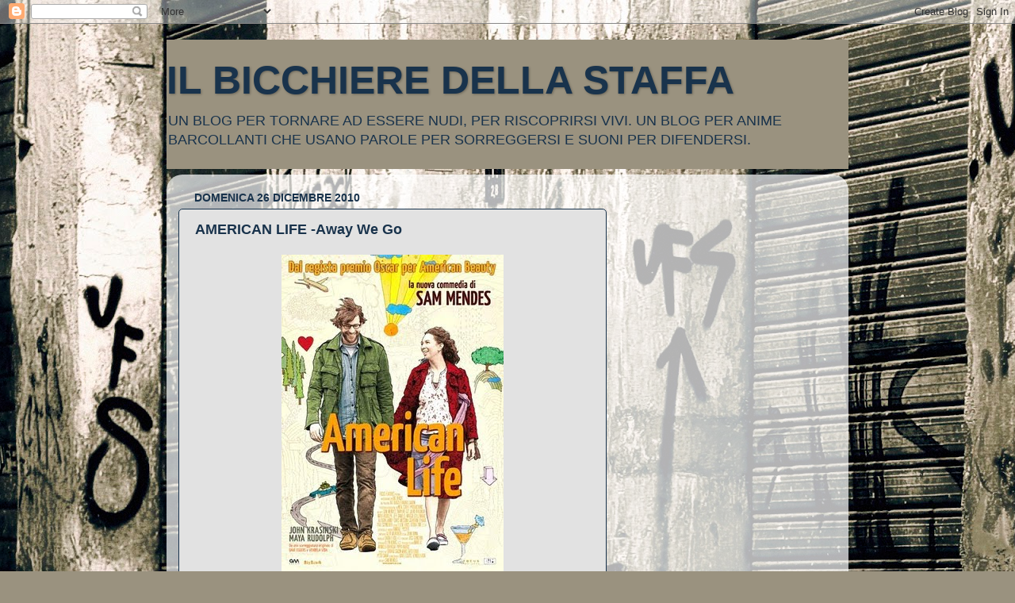

--- FILE ---
content_type: text/html; charset=UTF-8
request_url: https://www.ilbicchieredellastaffa.com/2010/12/american-life-away-we-go.html
body_size: 16812
content:
<!DOCTYPE html>
<html class='v2' dir='ltr' xmlns='http://www.w3.org/1999/xhtml' xmlns:b='http://www.google.com/2005/gml/b' xmlns:data='http://www.google.com/2005/gml/data' xmlns:expr='http://www.google.com/2005/gml/expr'>
<head>
<link href='https://www.blogger.com/static/v1/widgets/335934321-css_bundle_v2.css' rel='stylesheet' type='text/css'/>
<meta content='width=1100' name='viewport'/>
<meta content='text/html; charset=UTF-8' http-equiv='Content-Type'/>
<meta content='blogger' name='generator'/>
<link href='https://www.ilbicchieredellastaffa.com/favicon.ico' rel='icon' type='image/x-icon'/>
<link href='http://www.ilbicchieredellastaffa.com/2010/12/american-life-away-we-go.html' rel='canonical'/>
<link rel="alternate" type="application/atom+xml" title="IL BICCHIERE DELLA STAFFA - Atom" href="https://www.ilbicchieredellastaffa.com/feeds/posts/default" />
<link rel="alternate" type="application/rss+xml" title="IL BICCHIERE DELLA STAFFA - RSS" href="https://www.ilbicchieredellastaffa.com/feeds/posts/default?alt=rss" />
<link rel="service.post" type="application/atom+xml" title="IL BICCHIERE DELLA STAFFA - Atom" href="https://www.blogger.com/feeds/5683901737803578266/posts/default" />

<link rel="alternate" type="application/atom+xml" title="IL BICCHIERE DELLA STAFFA - Atom" href="https://www.ilbicchieredellastaffa.com/feeds/4712524043788332885/comments/default" />
<!--Can't find substitution for tag [blog.ieCssRetrofitLinks]-->
<link href='https://blogger.googleusercontent.com/img/b/R29vZ2xl/AVvXsEiM1LVd2ZWiZu_m8_dn9CFh7k5p7occjpJFkkOqo-ijdW4y-wt0kdkWSLTo3xGc2DYw8U9RzN8v77RFbNGvvUHG0RO8M0MlKmUuBblU51vdqWPaMYXHg4TXjsUqrmmPFSIlL5fVjqs4Hhkl/s400/locandina-american-life.jpg' rel='image_src'/>
<meta content='http://www.ilbicchieredellastaffa.com/2010/12/american-life-away-we-go.html' property='og:url'/>
<meta content='AMERICAN LIFE -Away We Go' property='og:title'/>
<meta content='Blog su film, libri e esperienze da ricordare' property='og:description'/>
<meta content='https://blogger.googleusercontent.com/img/b/R29vZ2xl/AVvXsEiM1LVd2ZWiZu_m8_dn9CFh7k5p7occjpJFkkOqo-ijdW4y-wt0kdkWSLTo3xGc2DYw8U9RzN8v77RFbNGvvUHG0RO8M0MlKmUuBblU51vdqWPaMYXHg4TXjsUqrmmPFSIlL5fVjqs4Hhkl/w1200-h630-p-k-no-nu/locandina-american-life.jpg' property='og:image'/>
<title>IL BICCHIERE DELLA STAFFA: AMERICAN LIFE -Away We Go</title>
<style id='page-skin-1' type='text/css'><!--
/*-----------------------------------------------
Blogger Template Style
Name:     Picture Window
Designer: Blogger
URL:      www.blogger.com
----------------------------------------------- */
/* Content
----------------------------------------------- */
body {
font: normal normal 15px 'Trebuchet MS', Trebuchet, sans-serif;;
color: #19334c;
background: #9a927f url(//themes.googleusercontent.com/image?id=0BwVBOzw_-hbMODUwNDk4YWQtMjg4NS00MzlmLWJhNzMtYzM5ZmIzYzdkZDRj) no-repeat fixed top center /* Credit: peeterv (http://www.istockphoto.com/googleimages.php?id=2646746&platform=blogger) */;
}
html body .region-inner {
min-width: 0;
max-width: 100%;
width: auto;
}
.content-outer {
font-size: 90%;
}
a:link {
text-decoration:none;
color: #336699;
}
a:visited {
text-decoration:none;
color: #19334c;
}
a:hover {
text-decoration:underline;
color: #004c99;
}
.content-outer {
background: transparent none repeat scroll top left;
-moz-border-radius: 0;
-webkit-border-radius: 0;
-goog-ms-border-radius: 0;
border-radius: 0;
-moz-box-shadow: 0 0 0 rgba(0, 0, 0, .15);
-webkit-box-shadow: 0 0 0 rgba(0, 0, 0, .15);
-goog-ms-box-shadow: 0 0 0 rgba(0, 0, 0, .15);
box-shadow: 0 0 0 rgba(0, 0, 0, .15);
margin: 20px auto;
}
.content-inner {
padding: 0;
}
/* Header
----------------------------------------------- */
.header-outer {
background: #9a927f none repeat-x scroll top left;
_background-image: none;
color: #19334c;
-moz-border-radius: 0;
-webkit-border-radius: 0;
-goog-ms-border-radius: 0;
border-radius: 0;
}
.Header img, .Header #header-inner {
-moz-border-radius: 0;
-webkit-border-radius: 0;
-goog-ms-border-radius: 0;
border-radius: 0;
}
.header-inner .Header .titlewrapper,
.header-inner .Header .descriptionwrapper {
padding-left: 0;
padding-right: 0;
}
.Header h1 {
font: normal bold 50px Arial, Tahoma, Helvetica, FreeSans, sans-serif;;
text-shadow: 1px 1px 3px rgba(0, 0, 0, 0.3);
}
.Header h1 a {
color: #19334c;
}
.Header .description {
font-size: 130%;
}
/* Tabs
----------------------------------------------- */
.tabs-inner {
margin: .5em 20px 0;
padding: 0;
}
.tabs-inner .section {
margin: 0;
}
.tabs-inner .widget ul {
padding: 0;
background: #9a8e71 none repeat scroll bottom;
-moz-border-radius: 0;
-webkit-border-radius: 0;
-goog-ms-border-radius: 0;
border-radius: 0;
}
.tabs-inner .widget li {
border: none;
}
.tabs-inner .widget li a {
display: inline-block;
padding: .5em 1em;
margin-right: .25em;
color: #4c99e5;
font: normal bold 15px 'Trebuchet MS', Trebuchet, sans-serif;
-moz-border-radius: 10px 10px 0 0;
-webkit-border-top-left-radius: 10px;
-webkit-border-top-right-radius: 10px;
-goog-ms-border-radius: 10px 10px 0 0;
border-radius: 10px 10px 0 0;
background: transparent url(//www.blogblog.com/1kt/transparent/black50.png) repeat scroll top left;
border-right: 1px solid #000000;
}
.tabs-inner .widget li:first-child a {
padding-left: 1.25em;
-moz-border-radius-topleft: 10px;
-moz-border-radius-bottomleft: 0;
-webkit-border-top-left-radius: 10px;
-webkit-border-bottom-left-radius: 0;
-goog-ms-border-top-left-radius: 10px;
-goog-ms-border-bottom-left-radius: 0;
border-top-left-radius: 10px;
border-bottom-left-radius: 0;
}
.tabs-inner .widget li.selected a,
.tabs-inner .widget li a:hover {
position: relative;
z-index: 1;
background: #a4a4a4 url(//www.blogblog.com/1kt/transparent/white80.png) repeat scroll bottom;
color: #336699;
-moz-box-shadow: 0 0 3px rgba(0, 0, 0, .15);
-webkit-box-shadow: 0 0 3px rgba(0, 0, 0, .15);
-goog-ms-box-shadow: 0 0 3px rgba(0, 0, 0, .15);
box-shadow: 0 0 3px rgba(0, 0, 0, .15);
}
/* Headings
----------------------------------------------- */
h2 {
font: normal bold 100% 'Trebuchet MS', Trebuchet, sans-serif;
text-transform: uppercase;
color: #336699;
margin: .5em 0;
}
/* Main
----------------------------------------------- */
.main-outer {
background: transparent url(//www.blogblog.com/1kt/transparent/white80.png) repeat scroll top left;
-moz-border-radius: 20px 20px 0 0;
-webkit-border-top-left-radius: 20px;
-webkit-border-top-right-radius: 20px;
-webkit-border-bottom-left-radius: 0;
-webkit-border-bottom-right-radius: 0;
-goog-ms-border-radius: 20px 20px 0 0;
border-radius: 20px 20px 0 0;
-moz-box-shadow: 0 1px 3px rgba(0, 0, 0, .15);
-webkit-box-shadow: 0 1px 3px rgba(0, 0, 0, .15);
-goog-ms-box-shadow: 0 1px 3px rgba(0, 0, 0, .15);
box-shadow: 0 1px 3px rgba(0, 0, 0, .15);
}
.main-inner {
padding: 15px 20px 20px;
}
.main-inner .column-center-inner {
padding: 0 0;
}
.main-inner .column-left-inner {
padding-left: 0;
}
.main-inner .column-right-inner {
padding-right: 0;
}
/* Posts
----------------------------------------------- */
h3.post-title {
margin: 0;
font: normal bold 18px 'Trebuchet MS', Trebuchet, sans-serif;
}
.comments h4 {
margin: 1em 0 0;
font: normal bold 18px 'Trebuchet MS', Trebuchet, sans-serif;
}
.date-header span {
color: #19334c;
}
.post-outer {
background-color: #e2e2e2;
border: solid 1px #19334c;
-moz-border-radius: 5px;
-webkit-border-radius: 5px;
border-radius: 5px;
-goog-ms-border-radius: 5px;
padding: 15px 20px;
margin: 0 -20px 20px;
}
.post-body {
line-height: 1.4;
font-size: 110%;
position: relative;
}
.post-header {
margin: 0 0 1.5em;
color: #004c99;
line-height: 1.6;
}
.post-footer {
margin: .5em 0 0;
color: #004c99;
line-height: 1.6;
}
#blog-pager {
font-size: 140%
}
#comments .comment-author {
padding-top: 1.5em;
border-top: dashed 1px #ccc;
border-top: dashed 1px rgba(128, 128, 128, .5);
background-position: 0 1.5em;
}
#comments .comment-author:first-child {
padding-top: 0;
border-top: none;
}
.avatar-image-container {
margin: .2em 0 0;
}
/* Comments
----------------------------------------------- */
.comments .comments-content .icon.blog-author {
background-repeat: no-repeat;
background-image: url([data-uri]);
}
.comments .comments-content .loadmore a {
border-top: 1px solid #004c99;
border-bottom: 1px solid #004c99;
}
.comments .continue {
border-top: 2px solid #004c99;
}
/* Widgets
----------------------------------------------- */
.widget ul, .widget #ArchiveList ul.flat {
padding: 0;
list-style: none;
}
.widget ul li, .widget #ArchiveList ul.flat li {
border-top: dashed 1px #ccc;
border-top: dashed 1px rgba(128, 128, 128, .5);
}
.widget ul li:first-child, .widget #ArchiveList ul.flat li:first-child {
border-top: none;
}
.widget .post-body ul {
list-style: disc;
}
.widget .post-body ul li {
border: none;
}
/* Footer
----------------------------------------------- */
.footer-outer {
color:#000000;
background: transparent url(//www.blogblog.com/1kt/transparent/black50.png) repeat scroll top left;
-moz-border-radius: 0 0 20px 20px;
-webkit-border-top-left-radius: 0;
-webkit-border-top-right-radius: 0;
-webkit-border-bottom-left-radius: 20px;
-webkit-border-bottom-right-radius: 20px;
-goog-ms-border-radius: 0 0 20px 20px;
border-radius: 0 0 20px 20px;
-moz-box-shadow: 0 1px 3px rgba(0, 0, 0, .15);
-webkit-box-shadow: 0 1px 3px rgba(0, 0, 0, .15);
-goog-ms-box-shadow: 0 1px 3px rgba(0, 0, 0, .15);
box-shadow: 0 1px 3px rgba(0, 0, 0, .15);
}
.footer-inner {
padding: 10px 20px 20px;
}
.footer-outer a {
color: #004c99;
}
.footer-outer a:visited {
color: #4c99e5;
}
.footer-outer a:hover {
color: #7791d1;
}
.footer-outer .widget h2 {
color: #000000;
}
/* Mobile
----------------------------------------------- */
html body.mobile {
height: auto;
}
html body.mobile {
min-height: 480px;
background-size: 100% auto;
}
.mobile .body-fauxcolumn-outer {
background: transparent none repeat scroll top left;
}
html .mobile .mobile-date-outer, html .mobile .blog-pager {
border-bottom: none;
background: transparent url(//www.blogblog.com/1kt/transparent/white80.png) repeat scroll top left;
margin-bottom: 10px;
}
.mobile .date-outer {
background: transparent url(//www.blogblog.com/1kt/transparent/white80.png) repeat scroll top left;
}
.mobile .header-outer, .mobile .main-outer,
.mobile .post-outer, .mobile .footer-outer {
-moz-border-radius: 0;
-webkit-border-radius: 0;
-goog-ms-border-radius: 0;
border-radius: 0;
}
.mobile .content-outer,
.mobile .main-outer,
.mobile .post-outer {
background: inherit;
border: none;
}
.mobile .content-outer {
font-size: 100%;
}
.mobile-link-button {
background-color: #336699;
}
.mobile-link-button a:link, .mobile-link-button a:visited {
color: #e2e2e2;
}
.mobile-index-contents {
color: #19334c;
}
.mobile .tabs-inner .PageList .widget-content {
background: #a4a4a4 url(//www.blogblog.com/1kt/transparent/white80.png) repeat scroll bottom;
color: #336699;
}
.mobile .tabs-inner .PageList .widget-content .pagelist-arrow {
border-left: 1px solid #000000;
}

--></style>
<style id='template-skin-1' type='text/css'><!--
body {
min-width: 860px;
}
.content-outer, .content-fauxcolumn-outer, .region-inner {
min-width: 860px;
max-width: 860px;
_width: 860px;
}
.main-inner .columns {
padding-left: 0px;
padding-right: 290px;
}
.main-inner .fauxcolumn-center-outer {
left: 0px;
right: 290px;
/* IE6 does not respect left and right together */
_width: expression(this.parentNode.offsetWidth -
parseInt("0px") -
parseInt("290px") + 'px');
}
.main-inner .fauxcolumn-left-outer {
width: 0px;
}
.main-inner .fauxcolumn-right-outer {
width: 290px;
}
.main-inner .column-left-outer {
width: 0px;
right: 100%;
margin-left: -0px;
}
.main-inner .column-right-outer {
width: 290px;
margin-right: -290px;
}
#layout {
min-width: 0;
}
#layout .content-outer {
min-width: 0;
width: 800px;
}
#layout .region-inner {
min-width: 0;
width: auto;
}
--></style>
<link href='https://www.blogger.com/dyn-css/authorization.css?targetBlogID=5683901737803578266&amp;zx=1036ec04-2832-479b-8565-6ffcad7c1192' media='none' onload='if(media!=&#39;all&#39;)media=&#39;all&#39;' rel='stylesheet'/><noscript><link href='https://www.blogger.com/dyn-css/authorization.css?targetBlogID=5683901737803578266&amp;zx=1036ec04-2832-479b-8565-6ffcad7c1192' rel='stylesheet'/></noscript>
<meta name='google-adsense-platform-account' content='ca-host-pub-1556223355139109'/>
<meta name='google-adsense-platform-domain' content='blogspot.com'/>

<!-- data-ad-client=ca-pub-2649217223635669 -->

</head>
<script>
  (function(i,s,o,g,r,a,m){i['GoogleAnalyticsObject']=r;i[r]=i[r]||function(){
  (i[r].q=i[r].q||[]).push(arguments)},i[r].l=1*new Date();a=s.createElement(o),
  m=s.getElementsByTagName(o)[0];a.async=1;a.src=g;m.parentNode.insertBefore(a,m)
  })(window,document,'script','//www.google-analytics.com/analytics.js','ga');

  ga('create', 'UA-46802751-1', 'ilbicchieredellastaffa.com');
  ga('send', 'pageview');

</script>
<body class='loading variant-open'>
<div class='navbar section' id='navbar'><div class='widget Navbar' data-version='1' id='Navbar1'><script type="text/javascript">
    function setAttributeOnload(object, attribute, val) {
      if(window.addEventListener) {
        window.addEventListener('load',
          function(){ object[attribute] = val; }, false);
      } else {
        window.attachEvent('onload', function(){ object[attribute] = val; });
      }
    }
  </script>
<div id="navbar-iframe-container"></div>
<script type="text/javascript" src="https://apis.google.com/js/platform.js"></script>
<script type="text/javascript">
      gapi.load("gapi.iframes:gapi.iframes.style.bubble", function() {
        if (gapi.iframes && gapi.iframes.getContext) {
          gapi.iframes.getContext().openChild({
              url: 'https://www.blogger.com/navbar/5683901737803578266?po\x3d4712524043788332885\x26origin\x3dhttps://www.ilbicchieredellastaffa.com',
              where: document.getElementById("navbar-iframe-container"),
              id: "navbar-iframe"
          });
        }
      });
    </script><script type="text/javascript">
(function() {
var script = document.createElement('script');
script.type = 'text/javascript';
script.src = '//pagead2.googlesyndication.com/pagead/js/google_top_exp.js';
var head = document.getElementsByTagName('head')[0];
if (head) {
head.appendChild(script);
}})();
</script>
</div></div>
<div class='body-fauxcolumns'>
<div class='fauxcolumn-outer body-fauxcolumn-outer'>
<div class='cap-top'>
<div class='cap-left'></div>
<div class='cap-right'></div>
</div>
<div class='fauxborder-left'>
<div class='fauxborder-right'></div>
<div class='fauxcolumn-inner'>
</div>
</div>
<div class='cap-bottom'>
<div class='cap-left'></div>
<div class='cap-right'></div>
</div>
</div>
</div>
<div class='content'>
<div class='content-fauxcolumns'>
<div class='fauxcolumn-outer content-fauxcolumn-outer'>
<div class='cap-top'>
<div class='cap-left'></div>
<div class='cap-right'></div>
</div>
<div class='fauxborder-left'>
<div class='fauxborder-right'></div>
<div class='fauxcolumn-inner'>
</div>
</div>
<div class='cap-bottom'>
<div class='cap-left'></div>
<div class='cap-right'></div>
</div>
</div>
</div>
<div class='content-outer'>
<div class='content-cap-top cap-top'>
<div class='cap-left'></div>
<div class='cap-right'></div>
</div>
<div class='fauxborder-left content-fauxborder-left'>
<div class='fauxborder-right content-fauxborder-right'></div>
<div class='content-inner'>
<header>
<div class='header-outer'>
<div class='header-cap-top cap-top'>
<div class='cap-left'></div>
<div class='cap-right'></div>
</div>
<div class='fauxborder-left header-fauxborder-left'>
<div class='fauxborder-right header-fauxborder-right'></div>
<div class='region-inner header-inner'>
<div class='header section' id='header'><div class='widget Header' data-version='1' id='Header1'>
<div id='header-inner'>
<div class='titlewrapper'>
<h1 class='title'>
<a href='https://www.ilbicchieredellastaffa.com/'>
IL BICCHIERE DELLA STAFFA
</a>
</h1>
</div>
<div class='descriptionwrapper'>
<p class='description'><span>UN BLOG PER TORNARE AD ESSERE NUDI, PER RISCOPRIRSI VIVI. UN BLOG PER ANIME BARCOLLANTI CHE USANO PAROLE PER SORREGGERSI E SUONI PER DIFENDERSI.</span></p>
</div>
</div>
</div></div>
</div>
</div>
<div class='header-cap-bottom cap-bottom'>
<div class='cap-left'></div>
<div class='cap-right'></div>
</div>
</div>
</header>
<div class='tabs-outer'>
<div class='tabs-cap-top cap-top'>
<div class='cap-left'></div>
<div class='cap-right'></div>
</div>
<div class='fauxborder-left tabs-fauxborder-left'>
<div class='fauxborder-right tabs-fauxborder-right'></div>
<div class='region-inner tabs-inner'>
<div class='tabs no-items section' id='crosscol'></div>
<div class='tabs no-items section' id='crosscol-overflow'></div>
</div>
</div>
<div class='tabs-cap-bottom cap-bottom'>
<div class='cap-left'></div>
<div class='cap-right'></div>
</div>
</div>
<div class='main-outer'>
<div class='main-cap-top cap-top'>
<div class='cap-left'></div>
<div class='cap-right'></div>
</div>
<div class='fauxborder-left main-fauxborder-left'>
<div class='fauxborder-right main-fauxborder-right'></div>
<div class='region-inner main-inner'>
<div class='columns fauxcolumns'>
<div class='fauxcolumn-outer fauxcolumn-center-outer'>
<div class='cap-top'>
<div class='cap-left'></div>
<div class='cap-right'></div>
</div>
<div class='fauxborder-left'>
<div class='fauxborder-right'></div>
<div class='fauxcolumn-inner'>
</div>
</div>
<div class='cap-bottom'>
<div class='cap-left'></div>
<div class='cap-right'></div>
</div>
</div>
<div class='fauxcolumn-outer fauxcolumn-left-outer'>
<div class='cap-top'>
<div class='cap-left'></div>
<div class='cap-right'></div>
</div>
<div class='fauxborder-left'>
<div class='fauxborder-right'></div>
<div class='fauxcolumn-inner'>
</div>
</div>
<div class='cap-bottom'>
<div class='cap-left'></div>
<div class='cap-right'></div>
</div>
</div>
<div class='fauxcolumn-outer fauxcolumn-right-outer'>
<div class='cap-top'>
<div class='cap-left'></div>
<div class='cap-right'></div>
</div>
<div class='fauxborder-left'>
<div class='fauxborder-right'></div>
<div class='fauxcolumn-inner'>
</div>
</div>
<div class='cap-bottom'>
<div class='cap-left'></div>
<div class='cap-right'></div>
</div>
</div>
<!-- corrects IE6 width calculation -->
<div class='columns-inner'>
<div class='column-center-outer'>
<div class='column-center-inner'>
<div class='main section' id='main'><div class='widget Blog' data-version='1' id='Blog1'>
<div class='blog-posts hfeed'>

          <div class="date-outer">
        
<h2 class='date-header'><span>domenica 26 dicembre 2010</span></h2>

          <div class="date-posts">
        
<div class='post-outer'>
<div class='post hentry' itemprop='blogPost' itemscope='itemscope' itemtype='http://schema.org/BlogPosting'>
<meta content='https://blogger.googleusercontent.com/img/b/R29vZ2xl/AVvXsEiM1LVd2ZWiZu_m8_dn9CFh7k5p7occjpJFkkOqo-ijdW4y-wt0kdkWSLTo3xGc2DYw8U9RzN8v77RFbNGvvUHG0RO8M0MlKmUuBblU51vdqWPaMYXHg4TXjsUqrmmPFSIlL5fVjqs4Hhkl/s400/locandina-american-life.jpg' itemprop='image_url'/>
<meta content='5683901737803578266' itemprop='blogId'/>
<meta content='4712524043788332885' itemprop='postId'/>
<a name='4712524043788332885'></a>
<h3 class='post-title entry-title' itemprop='name'>
AMERICAN LIFE -Away We Go
</h3>
<div class='post-header'>
<div class='post-header-line-1'></div>
</div>
<div class='post-body entry-content' id='post-body-4712524043788332885' itemprop='description articleBody'>
<a href="https://blogger.googleusercontent.com/img/b/R29vZ2xl/AVvXsEiM1LVd2ZWiZu_m8_dn9CFh7k5p7occjpJFkkOqo-ijdW4y-wt0kdkWSLTo3xGc2DYw8U9RzN8v77RFbNGvvUHG0RO8M0MlKmUuBblU51vdqWPaMYXHg4TXjsUqrmmPFSIlL5fVjqs4Hhkl/s1600/locandina-american-life.jpg" onblur="try {parent.deselectBloggerImageGracefully();} catch(e) {}"><img alt="" border="0" id="BLOGGER_PHOTO_ID_5554949624206041122" src="https://blogger.googleusercontent.com/img/b/R29vZ2xl/AVvXsEiM1LVd2ZWiZu_m8_dn9CFh7k5p7occjpJFkkOqo-ijdW4y-wt0kdkWSLTo3xGc2DYw8U9RzN8v77RFbNGvvUHG0RO8M0MlKmUuBblU51vdqWPaMYXHg4TXjsUqrmmPFSIlL5fVjqs4Hhkl/s400/locandina-american-life.jpg" style="display:block; margin:0px auto 10px; text-align:center;cursor:pointer; cursor:hand;width: 280px; height: 400px;" /></a><span class="Apple-style-span"  style="font-family:'trebuchet ms';"><span class="Apple-style-span"  style="font-size:medium;"><span class="Apple-style-span"  style="color:#333300;"><br /><a href="https://blogger.googleusercontent.com/img/b/R29vZ2xl/AVvXsEjKy3vWFJVVtofaMe7g8aJO2GGow-_Y-vEsQjbw1t0hD8obkvaIl-vSUSV8wy53Y8BNtqACpJGg0tUI2f6ytYlziNbbcXbe1Pz1mSNAJOptJgPjPGx1Scc_8wKjMQMxts06nnQLv4E7qPEd/s1600/locandina-american-life.jpg" onblur="try {parent.deselectBloggerImageGracefully();} catch(e) {}"></a>   </span></span></span><!--StartFragment--><p class="MsoNormal"><span class="Apple-style-span"  style="font-family:'trebuchet ms';"><span class="Apple-style-span"  style="font-size:medium;"><span class="Apple-style-span"  style="color:#333300;">TITOLO ORIGINALE: Away we go<o:p></o:p></span></span></span></p>  <p class="MsoNormal"><span class="Apple-style-span"  style="font-family:'trebuchet ms';"><span class="Apple-style-span"  style="font-size:medium;"><span class="Apple-style-span"  style="color:#333300;">PAESE: Gran Bretagna, USA 2009</span></span></span></p>  <p class="MsoNormal"><span class="Apple-style-span"  style="font-family:'trebuchet ms';"><span class="Apple-style-span"  style="font-size:medium;"><span class="Apple-style-span"  style="color:#333300;">REGIA: Sam Mendes<o:p></o:p></span></span></span></p>  <p class="MsoNormal"><span class="Apple-style-span"  style="font-family:'trebuchet ms';"><span class="Apple-style-span"  style="font-size:medium;"><span class="Apple-style-span"  style="color:#333300;">GENERE: Commedia, Drammatico, Sentimentale<o:p></o:p></span></span></span></p>  <p class="MsoNormal"><span class="Apple-style-span"  style="font-family:'trebuchet ms';"><span class="Apple-style-span"  style="font-size:medium;"><span class="Apple-style-span"  style="color:#333300;">SCENEGGIATURA: Dave Eggers, Vendela Vida<o:p></o:p></span></span></span></p>  <p class="MsoNormal"><span class="Apple-style-span"  style="font-family:'trebuchet ms';"><span class="Apple-style-span"  style="font-size:medium;"><span class="Apple-style-span"  style="color:#333300;">FOTOGRAFIA: Ellen Kuras<o:p></o:p></span></span></span></p>  <p class="MsoNormal"><span class="Apple-style-span"  style="font-family:'trebuchet ms';"><span class="Apple-style-span"  style="font-size:medium;"><span class="Apple-style-span"  style="color:#333300;">MUSICHE: Alexi Murdoch<o:p></o:p></span></span></span></p>  <p class="MsoNormal"><span class="Apple-style-span"  style="font-family:'trebuchet ms';"><span class="Apple-style-span"  style="font-size:medium;"><span class="Apple-style-span"  style="color:#333300;">CAST: John Krasinski, Maya Rudolph, Carmen Ejogo, Maggie Gyllenhaal, Chris Messina, Paul Schneider, Allison Janney, Jim Gaffigan, Josh Hamilton, Melanie Lynskey, Samantha Pryor, Conor Carroll, Bailey Harkins</span></span></span></p>  <!--EndFragment-->   <p class="MsoNormal"><span class="Apple-style-span"  style="font-family:'trebuchet ms';"><span class="Apple-style-span"  style="font-size:medium;"><span class="Apple-style-span"  style="color:#333300;"><br /></span></span></span></p><p class="MsoNormal"><span class="Apple-style-span"  style="font-family:'trebuchet ms';"><span class="Apple-style-span"  style="font-size:medium;"><span class="Apple-style-span"  style="color:#333300;"><object height="385" style="display: inline-block; background-image: url(//www.blogger.com/img/video_object.png); background-attachment: initial; background-origin: initial; background-clip: initial; background-color: black; background-position: 50% 50%; background-repeat: no-repeat no-repeat; " width="640"></object></span></span></span><span class="Apple-style-span" style="-webkit-text-decorations-in-effect: underline; "><span class="Apple-style-span"  style="font-family:'trebuchet ms';"><span class="Apple-style-span"  style="font-size:medium;"><span class="Apple-style-span"  style="color:#333300;"><br /></span></span></span></span></p><p class="MsoNormal"><span class="Apple-style-span"  style="font-family:'trebuchet ms';"><span class="Apple-style-span"  style="font-size:medium;"><span class="Apple-style-span"  style="color:#333300;"><br /></span></span></span></p><p class="MsoNormal"> <!--StartFragment-->  </p><p class="MsoNormal" style="text-align: justify;"><span class="Apple-style-span"  style="font-family:'trebuchet ms';"><span class="Apple-style-span"  style="font-size:medium;"><span class="Apple-style-span"  style="color:#333300;"> </span></span></span><i><span class="Apple-style-span"  style="font-family:'trebuchet ms';"><span class="Apple-style-span"  style="font-size:medium;"><span class="Apple-style-span"  style="color:#333300;">American Life (</span></span></span></i><span class="Apple-style-span"  style="font-family:'trebuchet ms';"><span class="Apple-style-span"  style="font-size:medium;"><span class="Apple-style-span"  style="color:#333300;">titolo originale </span></span></span><i><span class="Apple-style-span"  style="font-family:'trebuchet ms';"><span class="Apple-style-span"  style="font-size:medium;"><span class="Apple-style-span"  style="color:#333300;">Away We Go)</span></span></span></i><span class="Apple-style-span"  style="font-family:'trebuchet ms';"><span class="Apple-style-span"  style="font-size:medium;"><span class="Apple-style-span"  style="color:#333300;"> è la storia di una tenera coppia di trentenni innamorati. Burt e Verona, interpretati da John Krasinski e Maya Rudolph, sono in attesa del loro primo figlio e stanno cercando di sistemare le loro vite per accogliere al meglio il nuovo inatteso membro della loro futura famiglia.</span></span></span></p>  <p class="MsoNormal" style="text-align: justify;"><span class="Apple-style-span"  style="font-family:'trebuchet ms';"><span class="Apple-style-span"  style="font-size:medium;"><span class="Apple-style-span"  style="color:#333300;">Una bella città, una bella casa, un bel lavoro, degli amici con cui trascorrere il proprio tempo libero, questo è quello che vorrebbero, ma prima di arrivare a tanto dovranno &#8220;crescere&#8221;, affrontando da soli le loro vite fatte di goffaggini, frustrazioni, fallimenti e insicurezze, fino ad accettarle.<o:p></o:p></span></span></span></p>  <p class="MsoNormal" style="text-align: justify;"><span class="Apple-style-span"  style="font-family:'trebuchet ms';"><span class="Apple-style-span"  style="font-size:medium;"><span class="Apple-style-span"  style="color:#333300;">Per questo, i due decidono di lasciare la casa degli studenti dove ancora abitano, e di intraprendere un viaggio attraverso Stati Uniti e Canda, chiedendo ospitalità a parenti e amici, per cercare la loro casa perfetta, un posto dove vivere serenamente e tirare su la bambina che sta per nascere. <o:p></o:p></span></span></span></p>  <p class="MsoNormal" style="text-align: justify;"><span class="Apple-style-span"  style="font-family:'trebuchet ms';"><span class="Apple-style-span"  style="font-size:medium;"><span class="Apple-style-span"  style="color:#333300;">Ma la cosa non è semplice come sembra: l&#8217;</span></span></span><i><span class="Apple-style-span"  style="font-family:'trebuchet ms';"><span class="Apple-style-span"  style="font-size:medium;"><span class="Apple-style-span"  style="color:#333300;">American Life </span></span></span></i><span class="Apple-style-span"  style="font-family:'trebuchet ms';"><span class="Apple-style-span"  style="font-size:medium;"><span class="Apple-style-span"  style="color:#333300;">che scopriranno è lontana dai grattacieli e dal traffico ed è fatta di individui grotteschi, hippie nevrotici, coppie frustrate che non possono avere figli, madri egoiste incuranti dei figli. <o:p></o:p></span></span></span></p>  <p class="MsoNormal" style="text-align: justify;"><span class="Apple-style-span"  style="font-family:'trebuchet ms';"><span class="Apple-style-span"  style="font-size:medium;"><span class="Apple-style-span"  style="color:#333300;">Una indiretta riflessione sull&#8217;essere genitore che nasce spontanea e che li porterà a ripercorrere tutte le cicatrici nascoste  per ritrovare il punti di partenza e tornare alla casa d&#8217;infanzia di Verona, quella dove è cresciuta con i propri genitori che poi ha perso a 22 anni, il posto più bello di tutti, immerso nella natura, con vista sul lago.<o:p></o:p></span></span></span></p>  <p class="MsoNormal" style="text-align: justify;"><span class="Apple-style-span"  style="font-family:'trebuchet ms';"><span class="Apple-style-span"  style="font-size:medium;"><span class="Apple-style-span"  style="color:#333300;">Sam Mendes (quello di </span></span></span><i><span class="Apple-style-span"  style="font-family:'trebuchet ms';"><span class="Apple-style-span"  style="font-size:medium;"><span class="Apple-style-span"  style="color:#333300;">American Beauty </span></span></span></i><span class="Apple-style-span"  style="font-family:'trebuchet ms';"><span class="Apple-style-span"  style="font-size:medium;"><span class="Apple-style-span"  style="color:#333300;">e</span></span></span><i><span class="Apple-style-span"  style="font-family:'trebuchet ms';"><span class="Apple-style-span"  style="font-size:medium;"><span class="Apple-style-span"  style="color:#333300;"> Revolutionary Road </span></span></span></i><span class="Apple-style-span"  style="font-family:'trebuchet ms';"><span class="Apple-style-span"  style="font-size:medium;"><span class="Apple-style-span"  style="color:#333300;">per intenderci) si conferma un regista sorprendente e accanto a lui anche i suoi attori in grado di fare impallidire le star di Hollywood anche se poco conosciuti, scelta dovuta al budget limitato di un film che si può definire indipendente<o:p></o:p></span></span></span></p>  <p class="MsoNormal" style="text-align: justify;"><span class="Apple-style-span"  style="font-family:'trebuchet ms';"><span class="Apple-style-span"  style="font-size:medium;"><span class="Apple-style-span"  style="color:#333300;">Semplice e tenera la sceneggiatura di Dave Eggers e della sua compagna Vendela Vida, in grado di perforare lo sterni e di arrivare dritta al cuore, così come stupenda è la fotografia di Ellen Kuras.<o:p></o:p></span></span></span></p>  <p class="MsoNormal" style="text-align: justify;"><img alt="" border="0" id="BLOGGER_PHOTO_ID_5554948801773674834" src="https://blogger.googleusercontent.com/img/b/R29vZ2xl/AVvXsEh2H5G9NHzlmalpT_57zdJdH5Gz5TuJMu5oVANn3atGt10K_A1-7bRVpGDpNgBHEWoKE67oVh6U9SLl_eJJW74bkRlvqdNlPtp2E-Kjx2qUlzHNc-XBjtfF5iA5sZEPcZ3jd55LauMv97rl/s400/american-life.jpg" style="float: left; margin-top: 0px; margin-right: 10px; margin-bottom: 10px; margin-left: 0px; cursor: pointer; width: 400px; height: 217px; " /><span class="Apple-style-span"  style="font-family:'trebuchet ms';"><span class="Apple-style-span"  style="font-size:medium;"><span class="Apple-style-span"  style="color:#333300;">La colonna sonora del film, I</span></span></span><span class="Apple-style-span"  style="font-family:'trebuchet ms';"><span class="Apple-style-span"  style="font-size:medium;"><span class="Apple-style-span"  style="color:#333300;">nvece mi ha lasciata spiazzata. Avrei detto Nick Drake, ne ero certa, stessa voce e stesso stile, e invece è curata dal cantautore britannico</span></span></span><a href="http://it.wikipedia.org/w/index.php?title=Alexi_Murdoch&amp;action=edit&amp;redlink=1"><span style="text-decoration: none; "><span class="Apple-style-span"  style="font-family:'trebuchet ms';"><span class="Apple-style-span"  style="font-size:medium;"><span class="Apple-style-span"  style="color:#333300;">Alexi Murdoch</span></span></span></span></a><span class="Apple-style-span"  style="font-family:'trebuchet ms';"><span class="Apple-style-span"  style="font-size:medium;"><span class="Apple-style-span"  style="color:#333300;">, considerato da molti per l&#8217;appunto la r</span></span></span><span class="Apple-style-span"  style="font-family:'trebuchet ms';"><span class="Apple-style-span"  style="font-size:medium;"><span class="Apple-style-span"  style="color:#333300;">eincarnazione di Nick Drake.</span></span></span></p><p class="MsoNormal"></p><span class="Apple-style-span"  style=" ;font-family:'Trebuchet MS';"><p class="MsoNormal" style="text-align: justify; "><span class="Apple-style-span"  style="font-family:'trebuchet ms';"><span class="Apple-style-span"  style="font-size:medium;"><span class="Apple-style-span"  style="color:#333300;">Divertente e tenero, di quelli che lasciano il sorriso stampato in faccia per giorni e giorni, un film inconsueto e controcorrente, dove non si parla di rapine, di fughe a Las Vegas, di carriera e shopping, di vampire etc. etc., ma dove la semplicità della Vita (con V maiuscola) ritorna ad essere il punto di partenza e il punto di ar</span></span></span><span class="Apple-style-span"  style="font-family:'trebuchet ms';"><span class="Apple-style-span"  style="font-size:medium;"><span class="Apple-style-span"  style="color:#333300;">rivo del desiderio di famiglia, di pace, di serenità. Ci vuole coraggio a sbattere in faccia al mondo delle ambizioni così semplici.</span></span></span></p></span>  <!--EndFragment-->
<div style='clear: both;'></div>
</div>
<div class='post-footer'>
<div class='post-footer-line post-footer-line-1'><span class='post-author vcard'>
Pubblicato da
<span class='fn' itemprop='author' itemscope='itemscope' itemtype='http://schema.org/Person'>
<meta content='https://www.blogger.com/profile/08488751981030564151' itemprop='url'/>
<a class='g-profile' href='https://www.blogger.com/profile/08488751981030564151' rel='author' title='author profile'>
<span itemprop='name'>epicoz</span>
</a>
</span>
</span>
<span class='post-timestamp'>
alle
<meta content='http://www.ilbicchieredellastaffa.com/2010/12/american-life-away-we-go.html' itemprop='url'/>
<a class='timestamp-link' href='https://www.ilbicchieredellastaffa.com/2010/12/american-life-away-we-go.html' rel='bookmark' title='permanent link'><abbr class='published' itemprop='datePublished' title='2010-12-26T12:15:00+01:00'>12:15</abbr></a>
</span>
<span class='post-comment-link'>
</span>
<span class='post-icons'>
<span class='item-action'>
<a href='https://www.blogger.com/email-post/5683901737803578266/4712524043788332885' title='Post per email'>
<img alt="" class="icon-action" height="13" src="//img1.blogblog.com/img/icon18_email.gif" width="18">
</a>
</span>
<span class='item-control blog-admin pid-48653420'>
<a href='https://www.blogger.com/post-edit.g?blogID=5683901737803578266&postID=4712524043788332885&from=pencil' title='Modifica post'>
<img alt='' class='icon-action' height='18' src='https://resources.blogblog.com/img/icon18_edit_allbkg.gif' width='18'/>
</a>
</span>
</span>
<div class='post-share-buttons goog-inline-block'>
<a class='goog-inline-block share-button sb-email' href='https://www.blogger.com/share-post.g?blogID=5683901737803578266&postID=4712524043788332885&target=email' target='_blank' title='Invia tramite email'><span class='share-button-link-text'>Invia tramite email</span></a><a class='goog-inline-block share-button sb-blog' href='https://www.blogger.com/share-post.g?blogID=5683901737803578266&postID=4712524043788332885&target=blog' onclick='window.open(this.href, "_blank", "height=270,width=475"); return false;' target='_blank' title='Postalo sul blog'><span class='share-button-link-text'>Postalo sul blog</span></a><a class='goog-inline-block share-button sb-twitter' href='https://www.blogger.com/share-post.g?blogID=5683901737803578266&postID=4712524043788332885&target=twitter' target='_blank' title='Condividi su X'><span class='share-button-link-text'>Condividi su X</span></a><a class='goog-inline-block share-button sb-facebook' href='https://www.blogger.com/share-post.g?blogID=5683901737803578266&postID=4712524043788332885&target=facebook' onclick='window.open(this.href, "_blank", "height=430,width=640"); return false;' target='_blank' title='Condividi su Facebook'><span class='share-button-link-text'>Condividi su Facebook</span></a><a class='goog-inline-block share-button sb-pinterest' href='https://www.blogger.com/share-post.g?blogID=5683901737803578266&postID=4712524043788332885&target=pinterest' target='_blank' title='Condividi su Pinterest'><span class='share-button-link-text'>Condividi su Pinterest</span></a>
</div>
</div>
<div class='post-footer-line post-footer-line-2'><span class='post-labels'>
Etichette:
<a href='https://www.ilbicchieredellastaffa.com/search/label/AWAY' rel='tag'>AWAY</a>,
<a href='https://www.ilbicchieredellastaffa.com/search/label/film%20gogol%20bordello%20foer%20trachimbroas%20jonfen' rel='tag'>film gogol bordello foer trachimbroas jonfen</a>,
<a href='https://www.ilbicchieredellastaffa.com/search/label/WE' rel='tag'>WE</a>
</span>
</div>
<div class='post-footer-line post-footer-line-3'></div>
</div>
</div>
<div class='comments' id='comments'>
<a name='comments'></a>
<h4>Nessun commento:</h4>
<div id='Blog1_comments-block-wrapper'>
<dl class='avatar-comment-indent' id='comments-block'>
</dl>
</div>
<p class='comment-footer'>
<div class='comment-form'>
<a name='comment-form'></a>
<h4 id='comment-post-message'>Posta un commento</h4>
<p>E adesso tocca a te! Dì la tua opinione e in questo blog sarai sempre ascoltato!</p>
<a href='https://www.blogger.com/comment/frame/5683901737803578266?po=4712524043788332885&hl=it&saa=85391&origin=https://www.ilbicchieredellastaffa.com' id='comment-editor-src'></a>
<iframe allowtransparency='true' class='blogger-iframe-colorize blogger-comment-from-post' frameborder='0' height='410px' id='comment-editor' name='comment-editor' src='' width='100%'></iframe>
<script src='https://www.blogger.com/static/v1/jsbin/2830521187-comment_from_post_iframe.js' type='text/javascript'></script>
<script type='text/javascript'>
      BLOG_CMT_createIframe('https://www.blogger.com/rpc_relay.html');
    </script>
</div>
</p>
</div>
</div>
<div class='inline-ad'>
<script type="text/javascript">
    google_ad_client = "ca-pub-2649217223635669";
    google_ad_host = "ca-host-pub-1556223355139109";
    google_ad_host_channel = "L0007";
    google_ad_slot = "3237231802";
    google_ad_width = 300;
    google_ad_height = 250;
</script>
<!-- ilbicchieredellastaffa_main_Blog1_300x250_as -->
<script type="text/javascript"
src="https://pagead2.googlesyndication.com/pagead/show_ads.js">
</script>
</div>

        </div></div>
      
</div>
<div class='blog-pager' id='blog-pager'>
<span id='blog-pager-newer-link'>
<a class='blog-pager-newer-link' href='https://www.ilbicchieredellastaffa.com/2011/01/regia-gabriele-salvatores-sceneggiatura.html' id='Blog1_blog-pager-newer-link' title='Post più recente'>Post più recente</a>
</span>
<span id='blog-pager-older-link'>
<a class='blog-pager-older-link' href='https://www.ilbicchieredellastaffa.com/2010/12/xy-lultimo-libro-di-sandro-veronesi.html' id='Blog1_blog-pager-older-link' title='Post più vecchio'>Post più vecchio</a>
</span>
<a class='home-link' href='https://www.ilbicchieredellastaffa.com/'>Home page</a>
</div>
<div class='clear'></div>
<div class='post-feeds'>
<div class='feed-links'>
Iscriviti a:
<a class='feed-link' href='https://www.ilbicchieredellastaffa.com/feeds/4712524043788332885/comments/default' target='_blank' type='application/atom+xml'>Commenti sul post (Atom)</a>
</div>
</div>
</div><div class='widget Image' data-version='1' id='Image2'>
<h2>"PELLE" di Erica Zanin</h2>
<div class='widget-content'>
<a href='http://ilmiolibro.kataweb.it/schedalibro.asp?id=252397'>
<img alt='"PELLE" di Erica Zanin' height='175' id='Image2_img' src='https://blogger.googleusercontent.com/img/b/R29vZ2xl/AVvXsEg58VJnus4vXxvvJjwQYTGStO9Q6rGBQXojKKA3IbrTcXTbWICIyL4QQttjDy8zgPMo9uGd43wpe0gmDbRB6Krg5D_9UOcpOuXF8jGvLtDiPv15ftbE87jh1YKfRFBPesOYzl4e4PHLIW4p/s240/Pelle.png' width='120'/>
</a>
<br/>
<span class='caption'>Un romanzo in vendita su www.ilmiolibro.it</span>
</div>
<div class='clear'></div>
</div><div class='widget Text' data-version='1' id='Text1'>
<h2 class='title'>"PELLE", il mio primo romanzo che consiglio a tutti!</h2>
<div class='widget-content'>
<span style=" ;font-family:Times;" class="Apple-style-span"><div style="border-top-width: 0px; border-right-width: 0px; border-bottom-width: 0px; border-left-width: 0px; border-style: initial; border-color: initial; margin-top: 0px; margin-right: 0px; margin-bottom: 0px; margin-left: 0px; padding-top: 3px; padding-right: 3px; padding-bottom: 3px; padding-left: 3px; width: auto; font: normal normal normal 100%/normal Georgia, serif; text-align: left; "><span style="color: rgb(102, 102, 102); line-height: 18px; font-family:'Trebuchet MS';font-size:12px;" class="Apple-style-span"><div style="text-align: justify; "><span class="Apple-style-span"><span style="font-weight: bold;" class="Apple-style-span"><span class="Apple-style-span"><span class="Apple-style-span"  style="color:#330099;">Siamo nella Milano </span></span><span class="Apple-style-span"  style="color:#330099;"><span class="Apple-style-span" style="font-weight: normal;"><i>dei giorni nostri, in quella zona periferica che da Greco conduce a Sesto San Giovanni. In un autobus dell'ATM, un autista, ormai stanco del suo lavoro, deve affrontare una baby gang che spaventa i suoi passeggeri. Si chiama Bruno ed è uno dei tanti laureati insoddisfatti costretti a fare un lavoro diverso da quello da cui ambivano: voleva fare il giornalista e invece guida l'autobus nella periferia di Milano. Ma non gli dispiace e non si lamenta. E' contento lo stesso: è il re del suo autobus e i suoi passeggeri sono solo spunti interessanti per i racconti che scrive. Li osserva dallo specchietto retrovisore, giorno dopo giorno, li vede invecchiare, li vede quando sono appena svegli e quando tornano dal lavoro stanchi morti, e passa il tempo ad immaginarsi la loro vita. Finché nella sua vita irrompe Margherita, con la sua vita sregolata, con i suoi problemi di memoria, con i suoi segreti. E tutto cambia. Fuori e dentro di lui.</i></span></span></span></span><br/></div></span></div></span>
</div>
<div class='clear'></div>
</div></div>
</div>
</div>
<div class='column-left-outer'>
<div class='column-left-inner'>
<aside>
</aside>
</div>
</div>
<div class='column-right-outer'>
<div class='column-right-inner'>
<aside>
<div class='sidebar section' id='sidebar-right-1'><div class='widget AdSense' data-version='1' id='AdSense2'>
<div class='widget-content'>
<script async src="https://pagead2.googlesyndication.com/pagead/js/adsbygoogle.js"></script>
<!-- ilbicchieredellastaffa_sidebar-right-1_AdSense2_1x1_as -->
<ins class="adsbygoogle"
     style="display:block"
     data-ad-client="ca-pub-2649217223635669"
     data-ad-host="ca-host-pub-1556223355139109"
     data-ad-host-channel="L0001"
     data-ad-slot="6339420750"
     data-ad-format="auto"
     data-full-width-responsive="true"></ins>
<script>
(adsbygoogle = window.adsbygoogle || []).push({});
</script>
<div class='clear'></div>
</div>
</div><div class='widget Stats' data-version='1' id='Stats1'>
<h2>Visualizzazioni totali</h2>
<div class='widget-content'>
<div id='Stats1_content' style='display: none;'>
<span class='counter-wrapper graph-counter-wrapper' id='Stats1_totalCount'>
</span>
<div class='clear'></div>
</div>
</div>
</div><div class='widget Text' data-version='1' id='Text2'>
<h2 class='title'>Mi si chiede (e mi chiedo): ma perché &#8220;ilbicchieredellastaffa&#8221;?</h2>
<div class='widget-content'>
<!--StartFragment-->  <p class="MsoNormal"><span style="font-weight: bold;" class="Apple-style-span">Semplice, rispondo (e mi rispondo). &#8220;Il bicchiere della staffa&#8221; è un dramma politicamente impegnato di Harold Pinter </span><span style="font-weight: bold;" class="Apple-style-span"> </span><span style="font-weight: bold;" class="Apple-style-span">ma è anche l&#8217;ultimo bicchiere che, nel lontano ottocento, i romantici usavano bere nelle locande poco prima di congedarsi e montare a cavallo, con il piede nella staffa, appunto, diretti verso la quiete della propria abitazione. D&#8217;altronde, &#8220;Non metterti in cammino se la bocca non sa di vino&#8221;, dice un detto toscano.<br /></span></p>  <p class="MsoNormal"><span style="font-weight: bold;" class="Apple-style-span">Noi che comunque un po&#8217; romantici lo siamo, vista l&#8217;ondata di proibizionismo che ha invaso il nostro paese, dobbiamo accontentaci di un goccetto di vita, di qualche parola graziosa che ci offra, al pari del dolce nettare dell&#8217;assenzio, allucinazioni e ristoro.</span></p>  <!--EndFragment-->
</div>
<div class='clear'></div>
</div><div class='widget Text' data-version='1' id='Text3'>
<div class='widget-content'>
<a href="http://it.linkedin.com/in/ericazanin">                                                <img src="https://lh3.googleusercontent.com/blogger_img_proxy/AEn0k_vXWxZlgnM8Q-33Tdn-WyYhrHwvo1DOMUIffgBUtramHK5NfP4nlKqrQudMNGo_W4DtTh7_vjjxki_CswftAkHT69fBFmjPA_xJNdrgSLRXA6nmshE_OzCuV1k6J4Wbo1NZ4urjFSKVmP8S-WthCnYsgaHXtfhfFkt5ag=s0-d" width="120" height="33" border="0" alt="Visualizza il profilo di Erica Zanin su LinkedIn">                                          </a><br/>
</div>
<div class='clear'></div>
</div><div class='widget Image' data-version='1' id='Image1'>
<h2>UN'ANIMA NUDA, LA MIA</h2>
<div class='widget-content'>
<a href='http://www.facebook.com'>
<img alt='UN&#39;ANIMA NUDA, LA MIA' height='113' id='Image1_img' src='//2.bp.blogspot.com/_PiFZhWeOoaY/So7_ofrwrfI/AAAAAAAAAAM/wKK3-IhrxGk/S240/Foto+66.jpg' width='150'/>
</a>
<br/>
</div>
<div class='clear'></div>
</div><div class='widget Profile' data-version='1' id='Profile1'>
<h2>Erica Zanin</h2>
<div class='widget-content'>
<dl class='profile-datablock'>
<dt class='profile-data'>
<a class='profile-name-link g-profile' href='https://www.blogger.com/profile/08488751981030564151' rel='author' style='background-image: url(//www.blogger.com/img/logo-16.png);'>
epicoz
</a>
</dt>
<dd class='profile-textblock'>Erica Zanin nasce a Voghera nel 1980. Oggi di giorno lavora regolarmente, ma alla sera il suo chiodo fisso è scrivere romanzi e post sul suo blog. Data la sua dichiarata incapacità di trattenere dentro di sé emozioni, non ha altra scelta.</dd>
</dl>
<a class='profile-link' href='https://www.blogger.com/profile/08488751981030564151' rel='author'>Visualizza il mio profilo completo</a>
<div class='clear'></div>
</div>
</div><div class='widget BlogSearch' data-version='1' id='BlogSearch1'>
<h2 class='title'>Cerca nel blog</h2>
<div class='widget-content'>
<div id='BlogSearch1_form'>
<form action='https://www.ilbicchieredellastaffa.com/search' class='gsc-search-box' target='_top'>
<table cellpadding='0' cellspacing='0' class='gsc-search-box'>
<tbody>
<tr>
<td class='gsc-input'>
<input autocomplete='off' class='gsc-input' name='q' size='10' title='search' type='text' value=''/>
</td>
<td class='gsc-search-button'>
<input class='gsc-search-button' title='search' type='submit' value='Cerca'/>
</td>
</tr>
</tbody>
</table>
</form>
</div>
</div>
<div class='clear'></div>
</div><div class='widget Followers' data-version='1' id='Followers1'>
<h2 class='title'>Lettori fissi</h2>
<div class='widget-content'>
<div id='Followers1-wrapper'>
<div style='margin-right:2px;'>
<div><script type="text/javascript" src="https://apis.google.com/js/platform.js"></script>
<div id="followers-iframe-container"></div>
<script type="text/javascript">
    window.followersIframe = null;
    function followersIframeOpen(url) {
      gapi.load("gapi.iframes", function() {
        if (gapi.iframes && gapi.iframes.getContext) {
          window.followersIframe = gapi.iframes.getContext().openChild({
            url: url,
            where: document.getElementById("followers-iframe-container"),
            messageHandlersFilter: gapi.iframes.CROSS_ORIGIN_IFRAMES_FILTER,
            messageHandlers: {
              '_ready': function(obj) {
                window.followersIframe.getIframeEl().height = obj.height;
              },
              'reset': function() {
                window.followersIframe.close();
                followersIframeOpen("https://www.blogger.com/followers/frame/5683901737803578266?colors\x3dCgt0cmFuc3BhcmVudBILdHJhbnNwYXJlbnQaByMxOTMzNGMiByMzMzY2OTkqC3RyYW5zcGFyZW50MgcjMzM2Njk5OgcjMTkzMzRjQgcjMzM2Njk5SgcjMDAwMDAwUgcjMzM2Njk5Wgt0cmFuc3BhcmVudA%3D%3D\x26pageSize\x3d21\x26hl\x3dit\x26origin\x3dhttps://www.ilbicchieredellastaffa.com");
              },
              'open': function(url) {
                window.followersIframe.close();
                followersIframeOpen(url);
              }
            }
          });
        }
      });
    }
    followersIframeOpen("https://www.blogger.com/followers/frame/5683901737803578266?colors\x3dCgt0cmFuc3BhcmVudBILdHJhbnNwYXJlbnQaByMxOTMzNGMiByMzMzY2OTkqC3RyYW5zcGFyZW50MgcjMzM2Njk5OgcjMTkzMzRjQgcjMzM2Njk5SgcjMDAwMDAwUgcjMzM2Njk5Wgt0cmFuc3BhcmVudA%3D%3D\x26pageSize\x3d21\x26hl\x3dit\x26origin\x3dhttps://www.ilbicchieredellastaffa.com");
  </script></div>
</div>
</div>
<div class='clear'></div>
</div>
</div><div class='widget BlogArchive' data-version='1' id='BlogArchive1'>
<h2>Archivio blog</h2>
<div class='widget-content'>
<div id='ArchiveList'>
<div id='BlogArchive1_ArchiveList'>
<ul class='hierarchy'>
<li class='archivedate collapsed'>
<a class='toggle' href='javascript:void(0)'>
<span class='zippy'>

        &#9658;&#160;
      
</span>
</a>
<a class='post-count-link' href='https://www.ilbicchieredellastaffa.com/2025/'>
2025
</a>
<span class='post-count' dir='ltr'>(1)</span>
<ul class='hierarchy'>
<li class='archivedate collapsed'>
<a class='toggle' href='javascript:void(0)'>
<span class='zippy'>

        &#9658;&#160;
      
</span>
</a>
<a class='post-count-link' href='https://www.ilbicchieredellastaffa.com/2025/01/'>
gennaio
</a>
<span class='post-count' dir='ltr'>(1)</span>
</li>
</ul>
</li>
</ul>
<ul class='hierarchy'>
<li class='archivedate collapsed'>
<a class='toggle' href='javascript:void(0)'>
<span class='zippy'>

        &#9658;&#160;
      
</span>
</a>
<a class='post-count-link' href='https://www.ilbicchieredellastaffa.com/2024/'>
2024
</a>
<span class='post-count' dir='ltr'>(1)</span>
<ul class='hierarchy'>
<li class='archivedate collapsed'>
<a class='toggle' href='javascript:void(0)'>
<span class='zippy'>

        &#9658;&#160;
      
</span>
</a>
<a class='post-count-link' href='https://www.ilbicchieredellastaffa.com/2024/02/'>
febbraio
</a>
<span class='post-count' dir='ltr'>(1)</span>
</li>
</ul>
</li>
</ul>
<ul class='hierarchy'>
<li class='archivedate collapsed'>
<a class='toggle' href='javascript:void(0)'>
<span class='zippy'>

        &#9658;&#160;
      
</span>
</a>
<a class='post-count-link' href='https://www.ilbicchieredellastaffa.com/2022/'>
2022
</a>
<span class='post-count' dir='ltr'>(4)</span>
<ul class='hierarchy'>
<li class='archivedate collapsed'>
<a class='toggle' href='javascript:void(0)'>
<span class='zippy'>

        &#9658;&#160;
      
</span>
</a>
<a class='post-count-link' href='https://www.ilbicchieredellastaffa.com/2022/07/'>
luglio
</a>
<span class='post-count' dir='ltr'>(2)</span>
</li>
</ul>
<ul class='hierarchy'>
<li class='archivedate collapsed'>
<a class='toggle' href='javascript:void(0)'>
<span class='zippy'>

        &#9658;&#160;
      
</span>
</a>
<a class='post-count-link' href='https://www.ilbicchieredellastaffa.com/2022/06/'>
giugno
</a>
<span class='post-count' dir='ltr'>(1)</span>
</li>
</ul>
<ul class='hierarchy'>
<li class='archivedate collapsed'>
<a class='toggle' href='javascript:void(0)'>
<span class='zippy'>

        &#9658;&#160;
      
</span>
</a>
<a class='post-count-link' href='https://www.ilbicchieredellastaffa.com/2022/04/'>
aprile
</a>
<span class='post-count' dir='ltr'>(1)</span>
</li>
</ul>
</li>
</ul>
<ul class='hierarchy'>
<li class='archivedate collapsed'>
<a class='toggle' href='javascript:void(0)'>
<span class='zippy'>

        &#9658;&#160;
      
</span>
</a>
<a class='post-count-link' href='https://www.ilbicchieredellastaffa.com/2021/'>
2021
</a>
<span class='post-count' dir='ltr'>(6)</span>
<ul class='hierarchy'>
<li class='archivedate collapsed'>
<a class='toggle' href='javascript:void(0)'>
<span class='zippy'>

        &#9658;&#160;
      
</span>
</a>
<a class='post-count-link' href='https://www.ilbicchieredellastaffa.com/2021/11/'>
novembre
</a>
<span class='post-count' dir='ltr'>(2)</span>
</li>
</ul>
<ul class='hierarchy'>
<li class='archivedate collapsed'>
<a class='toggle' href='javascript:void(0)'>
<span class='zippy'>

        &#9658;&#160;
      
</span>
</a>
<a class='post-count-link' href='https://www.ilbicchieredellastaffa.com/2021/10/'>
ottobre
</a>
<span class='post-count' dir='ltr'>(2)</span>
</li>
</ul>
<ul class='hierarchy'>
<li class='archivedate collapsed'>
<a class='toggle' href='javascript:void(0)'>
<span class='zippy'>

        &#9658;&#160;
      
</span>
</a>
<a class='post-count-link' href='https://www.ilbicchieredellastaffa.com/2021/09/'>
settembre
</a>
<span class='post-count' dir='ltr'>(2)</span>
</li>
</ul>
</li>
</ul>
<ul class='hierarchy'>
<li class='archivedate collapsed'>
<a class='toggle' href='javascript:void(0)'>
<span class='zippy'>

        &#9658;&#160;
      
</span>
</a>
<a class='post-count-link' href='https://www.ilbicchieredellastaffa.com/2020/'>
2020
</a>
<span class='post-count' dir='ltr'>(3)</span>
<ul class='hierarchy'>
<li class='archivedate collapsed'>
<a class='toggle' href='javascript:void(0)'>
<span class='zippy'>

        &#9658;&#160;
      
</span>
</a>
<a class='post-count-link' href='https://www.ilbicchieredellastaffa.com/2020/04/'>
aprile
</a>
<span class='post-count' dir='ltr'>(2)</span>
</li>
</ul>
<ul class='hierarchy'>
<li class='archivedate collapsed'>
<a class='toggle' href='javascript:void(0)'>
<span class='zippy'>

        &#9658;&#160;
      
</span>
</a>
<a class='post-count-link' href='https://www.ilbicchieredellastaffa.com/2020/03/'>
marzo
</a>
<span class='post-count' dir='ltr'>(1)</span>
</li>
</ul>
</li>
</ul>
<ul class='hierarchy'>
<li class='archivedate collapsed'>
<a class='toggle' href='javascript:void(0)'>
<span class='zippy'>

        &#9658;&#160;
      
</span>
</a>
<a class='post-count-link' href='https://www.ilbicchieredellastaffa.com/2019/'>
2019
</a>
<span class='post-count' dir='ltr'>(7)</span>
<ul class='hierarchy'>
<li class='archivedate collapsed'>
<a class='toggle' href='javascript:void(0)'>
<span class='zippy'>

        &#9658;&#160;
      
</span>
</a>
<a class='post-count-link' href='https://www.ilbicchieredellastaffa.com/2019/10/'>
ottobre
</a>
<span class='post-count' dir='ltr'>(1)</span>
</li>
</ul>
<ul class='hierarchy'>
<li class='archivedate collapsed'>
<a class='toggle' href='javascript:void(0)'>
<span class='zippy'>

        &#9658;&#160;
      
</span>
</a>
<a class='post-count-link' href='https://www.ilbicchieredellastaffa.com/2019/09/'>
settembre
</a>
<span class='post-count' dir='ltr'>(3)</span>
</li>
</ul>
<ul class='hierarchy'>
<li class='archivedate collapsed'>
<a class='toggle' href='javascript:void(0)'>
<span class='zippy'>

        &#9658;&#160;
      
</span>
</a>
<a class='post-count-link' href='https://www.ilbicchieredellastaffa.com/2019/05/'>
maggio
</a>
<span class='post-count' dir='ltr'>(1)</span>
</li>
</ul>
<ul class='hierarchy'>
<li class='archivedate collapsed'>
<a class='toggle' href='javascript:void(0)'>
<span class='zippy'>

        &#9658;&#160;
      
</span>
</a>
<a class='post-count-link' href='https://www.ilbicchieredellastaffa.com/2019/04/'>
aprile
</a>
<span class='post-count' dir='ltr'>(1)</span>
</li>
</ul>
<ul class='hierarchy'>
<li class='archivedate collapsed'>
<a class='toggle' href='javascript:void(0)'>
<span class='zippy'>

        &#9658;&#160;
      
</span>
</a>
<a class='post-count-link' href='https://www.ilbicchieredellastaffa.com/2019/02/'>
febbraio
</a>
<span class='post-count' dir='ltr'>(1)</span>
</li>
</ul>
</li>
</ul>
<ul class='hierarchy'>
<li class='archivedate collapsed'>
<a class='toggle' href='javascript:void(0)'>
<span class='zippy'>

        &#9658;&#160;
      
</span>
</a>
<a class='post-count-link' href='https://www.ilbicchieredellastaffa.com/2018/'>
2018
</a>
<span class='post-count' dir='ltr'>(10)</span>
<ul class='hierarchy'>
<li class='archivedate collapsed'>
<a class='toggle' href='javascript:void(0)'>
<span class='zippy'>

        &#9658;&#160;
      
</span>
</a>
<a class='post-count-link' href='https://www.ilbicchieredellastaffa.com/2018/12/'>
dicembre
</a>
<span class='post-count' dir='ltr'>(3)</span>
</li>
</ul>
<ul class='hierarchy'>
<li class='archivedate collapsed'>
<a class='toggle' href='javascript:void(0)'>
<span class='zippy'>

        &#9658;&#160;
      
</span>
</a>
<a class='post-count-link' href='https://www.ilbicchieredellastaffa.com/2018/09/'>
settembre
</a>
<span class='post-count' dir='ltr'>(2)</span>
</li>
</ul>
<ul class='hierarchy'>
<li class='archivedate collapsed'>
<a class='toggle' href='javascript:void(0)'>
<span class='zippy'>

        &#9658;&#160;
      
</span>
</a>
<a class='post-count-link' href='https://www.ilbicchieredellastaffa.com/2018/06/'>
giugno
</a>
<span class='post-count' dir='ltr'>(2)</span>
</li>
</ul>
<ul class='hierarchy'>
<li class='archivedate collapsed'>
<a class='toggle' href='javascript:void(0)'>
<span class='zippy'>

        &#9658;&#160;
      
</span>
</a>
<a class='post-count-link' href='https://www.ilbicchieredellastaffa.com/2018/05/'>
maggio
</a>
<span class='post-count' dir='ltr'>(2)</span>
</li>
</ul>
<ul class='hierarchy'>
<li class='archivedate collapsed'>
<a class='toggle' href='javascript:void(0)'>
<span class='zippy'>

        &#9658;&#160;
      
</span>
</a>
<a class='post-count-link' href='https://www.ilbicchieredellastaffa.com/2018/03/'>
marzo
</a>
<span class='post-count' dir='ltr'>(1)</span>
</li>
</ul>
</li>
</ul>
<ul class='hierarchy'>
<li class='archivedate collapsed'>
<a class='toggle' href='javascript:void(0)'>
<span class='zippy'>

        &#9658;&#160;
      
</span>
</a>
<a class='post-count-link' href='https://www.ilbicchieredellastaffa.com/2017/'>
2017
</a>
<span class='post-count' dir='ltr'>(6)</span>
<ul class='hierarchy'>
<li class='archivedate collapsed'>
<a class='toggle' href='javascript:void(0)'>
<span class='zippy'>

        &#9658;&#160;
      
</span>
</a>
<a class='post-count-link' href='https://www.ilbicchieredellastaffa.com/2017/12/'>
dicembre
</a>
<span class='post-count' dir='ltr'>(1)</span>
</li>
</ul>
<ul class='hierarchy'>
<li class='archivedate collapsed'>
<a class='toggle' href='javascript:void(0)'>
<span class='zippy'>

        &#9658;&#160;
      
</span>
</a>
<a class='post-count-link' href='https://www.ilbicchieredellastaffa.com/2017/09/'>
settembre
</a>
<span class='post-count' dir='ltr'>(1)</span>
</li>
</ul>
<ul class='hierarchy'>
<li class='archivedate collapsed'>
<a class='toggle' href='javascript:void(0)'>
<span class='zippy'>

        &#9658;&#160;
      
</span>
</a>
<a class='post-count-link' href='https://www.ilbicchieredellastaffa.com/2017/08/'>
agosto
</a>
<span class='post-count' dir='ltr'>(1)</span>
</li>
</ul>
<ul class='hierarchy'>
<li class='archivedate collapsed'>
<a class='toggle' href='javascript:void(0)'>
<span class='zippy'>

        &#9658;&#160;
      
</span>
</a>
<a class='post-count-link' href='https://www.ilbicchieredellastaffa.com/2017/04/'>
aprile
</a>
<span class='post-count' dir='ltr'>(1)</span>
</li>
</ul>
<ul class='hierarchy'>
<li class='archivedate collapsed'>
<a class='toggle' href='javascript:void(0)'>
<span class='zippy'>

        &#9658;&#160;
      
</span>
</a>
<a class='post-count-link' href='https://www.ilbicchieredellastaffa.com/2017/02/'>
febbraio
</a>
<span class='post-count' dir='ltr'>(1)</span>
</li>
</ul>
<ul class='hierarchy'>
<li class='archivedate collapsed'>
<a class='toggle' href='javascript:void(0)'>
<span class='zippy'>

        &#9658;&#160;
      
</span>
</a>
<a class='post-count-link' href='https://www.ilbicchieredellastaffa.com/2017/01/'>
gennaio
</a>
<span class='post-count' dir='ltr'>(1)</span>
</li>
</ul>
</li>
</ul>
<ul class='hierarchy'>
<li class='archivedate collapsed'>
<a class='toggle' href='javascript:void(0)'>
<span class='zippy'>

        &#9658;&#160;
      
</span>
</a>
<a class='post-count-link' href='https://www.ilbicchieredellastaffa.com/2016/'>
2016
</a>
<span class='post-count' dir='ltr'>(23)</span>
<ul class='hierarchy'>
<li class='archivedate collapsed'>
<a class='toggle' href='javascript:void(0)'>
<span class='zippy'>

        &#9658;&#160;
      
</span>
</a>
<a class='post-count-link' href='https://www.ilbicchieredellastaffa.com/2016/12/'>
dicembre
</a>
<span class='post-count' dir='ltr'>(1)</span>
</li>
</ul>
<ul class='hierarchy'>
<li class='archivedate collapsed'>
<a class='toggle' href='javascript:void(0)'>
<span class='zippy'>

        &#9658;&#160;
      
</span>
</a>
<a class='post-count-link' href='https://www.ilbicchieredellastaffa.com/2016/11/'>
novembre
</a>
<span class='post-count' dir='ltr'>(2)</span>
</li>
</ul>
<ul class='hierarchy'>
<li class='archivedate collapsed'>
<a class='toggle' href='javascript:void(0)'>
<span class='zippy'>

        &#9658;&#160;
      
</span>
</a>
<a class='post-count-link' href='https://www.ilbicchieredellastaffa.com/2016/10/'>
ottobre
</a>
<span class='post-count' dir='ltr'>(1)</span>
</li>
</ul>
<ul class='hierarchy'>
<li class='archivedate collapsed'>
<a class='toggle' href='javascript:void(0)'>
<span class='zippy'>

        &#9658;&#160;
      
</span>
</a>
<a class='post-count-link' href='https://www.ilbicchieredellastaffa.com/2016/09/'>
settembre
</a>
<span class='post-count' dir='ltr'>(2)</span>
</li>
</ul>
<ul class='hierarchy'>
<li class='archivedate collapsed'>
<a class='toggle' href='javascript:void(0)'>
<span class='zippy'>

        &#9658;&#160;
      
</span>
</a>
<a class='post-count-link' href='https://www.ilbicchieredellastaffa.com/2016/07/'>
luglio
</a>
<span class='post-count' dir='ltr'>(4)</span>
</li>
</ul>
<ul class='hierarchy'>
<li class='archivedate collapsed'>
<a class='toggle' href='javascript:void(0)'>
<span class='zippy'>

        &#9658;&#160;
      
</span>
</a>
<a class='post-count-link' href='https://www.ilbicchieredellastaffa.com/2016/06/'>
giugno
</a>
<span class='post-count' dir='ltr'>(2)</span>
</li>
</ul>
<ul class='hierarchy'>
<li class='archivedate collapsed'>
<a class='toggle' href='javascript:void(0)'>
<span class='zippy'>

        &#9658;&#160;
      
</span>
</a>
<a class='post-count-link' href='https://www.ilbicchieredellastaffa.com/2016/05/'>
maggio
</a>
<span class='post-count' dir='ltr'>(2)</span>
</li>
</ul>
<ul class='hierarchy'>
<li class='archivedate collapsed'>
<a class='toggle' href='javascript:void(0)'>
<span class='zippy'>

        &#9658;&#160;
      
</span>
</a>
<a class='post-count-link' href='https://www.ilbicchieredellastaffa.com/2016/04/'>
aprile
</a>
<span class='post-count' dir='ltr'>(3)</span>
</li>
</ul>
<ul class='hierarchy'>
<li class='archivedate collapsed'>
<a class='toggle' href='javascript:void(0)'>
<span class='zippy'>

        &#9658;&#160;
      
</span>
</a>
<a class='post-count-link' href='https://www.ilbicchieredellastaffa.com/2016/03/'>
marzo
</a>
<span class='post-count' dir='ltr'>(3)</span>
</li>
</ul>
<ul class='hierarchy'>
<li class='archivedate collapsed'>
<a class='toggle' href='javascript:void(0)'>
<span class='zippy'>

        &#9658;&#160;
      
</span>
</a>
<a class='post-count-link' href='https://www.ilbicchieredellastaffa.com/2016/01/'>
gennaio
</a>
<span class='post-count' dir='ltr'>(3)</span>
</li>
</ul>
</li>
</ul>
<ul class='hierarchy'>
<li class='archivedate collapsed'>
<a class='toggle' href='javascript:void(0)'>
<span class='zippy'>

        &#9658;&#160;
      
</span>
</a>
<a class='post-count-link' href='https://www.ilbicchieredellastaffa.com/2015/'>
2015
</a>
<span class='post-count' dir='ltr'>(2)</span>
<ul class='hierarchy'>
<li class='archivedate collapsed'>
<a class='toggle' href='javascript:void(0)'>
<span class='zippy'>

        &#9658;&#160;
      
</span>
</a>
<a class='post-count-link' href='https://www.ilbicchieredellastaffa.com/2015/11/'>
novembre
</a>
<span class='post-count' dir='ltr'>(1)</span>
</li>
</ul>
<ul class='hierarchy'>
<li class='archivedate collapsed'>
<a class='toggle' href='javascript:void(0)'>
<span class='zippy'>

        &#9658;&#160;
      
</span>
</a>
<a class='post-count-link' href='https://www.ilbicchieredellastaffa.com/2015/03/'>
marzo
</a>
<span class='post-count' dir='ltr'>(1)</span>
</li>
</ul>
</li>
</ul>
<ul class='hierarchy'>
<li class='archivedate collapsed'>
<a class='toggle' href='javascript:void(0)'>
<span class='zippy'>

        &#9658;&#160;
      
</span>
</a>
<a class='post-count-link' href='https://www.ilbicchieredellastaffa.com/2014/'>
2014
</a>
<span class='post-count' dir='ltr'>(7)</span>
<ul class='hierarchy'>
<li class='archivedate collapsed'>
<a class='toggle' href='javascript:void(0)'>
<span class='zippy'>

        &#9658;&#160;
      
</span>
</a>
<a class='post-count-link' href='https://www.ilbicchieredellastaffa.com/2014/12/'>
dicembre
</a>
<span class='post-count' dir='ltr'>(3)</span>
</li>
</ul>
<ul class='hierarchy'>
<li class='archivedate collapsed'>
<a class='toggle' href='javascript:void(0)'>
<span class='zippy'>

        &#9658;&#160;
      
</span>
</a>
<a class='post-count-link' href='https://www.ilbicchieredellastaffa.com/2014/11/'>
novembre
</a>
<span class='post-count' dir='ltr'>(1)</span>
</li>
</ul>
<ul class='hierarchy'>
<li class='archivedate collapsed'>
<a class='toggle' href='javascript:void(0)'>
<span class='zippy'>

        &#9658;&#160;
      
</span>
</a>
<a class='post-count-link' href='https://www.ilbicchieredellastaffa.com/2014/05/'>
maggio
</a>
<span class='post-count' dir='ltr'>(2)</span>
</li>
</ul>
<ul class='hierarchy'>
<li class='archivedate collapsed'>
<a class='toggle' href='javascript:void(0)'>
<span class='zippy'>

        &#9658;&#160;
      
</span>
</a>
<a class='post-count-link' href='https://www.ilbicchieredellastaffa.com/2014/01/'>
gennaio
</a>
<span class='post-count' dir='ltr'>(1)</span>
</li>
</ul>
</li>
</ul>
<ul class='hierarchy'>
<li class='archivedate collapsed'>
<a class='toggle' href='javascript:void(0)'>
<span class='zippy'>

        &#9658;&#160;
      
</span>
</a>
<a class='post-count-link' href='https://www.ilbicchieredellastaffa.com/2013/'>
2013
</a>
<span class='post-count' dir='ltr'>(11)</span>
<ul class='hierarchy'>
<li class='archivedate collapsed'>
<a class='toggle' href='javascript:void(0)'>
<span class='zippy'>

        &#9658;&#160;
      
</span>
</a>
<a class='post-count-link' href='https://www.ilbicchieredellastaffa.com/2013/12/'>
dicembre
</a>
<span class='post-count' dir='ltr'>(4)</span>
</li>
</ul>
<ul class='hierarchy'>
<li class='archivedate collapsed'>
<a class='toggle' href='javascript:void(0)'>
<span class='zippy'>

        &#9658;&#160;
      
</span>
</a>
<a class='post-count-link' href='https://www.ilbicchieredellastaffa.com/2013/11/'>
novembre
</a>
<span class='post-count' dir='ltr'>(1)</span>
</li>
</ul>
<ul class='hierarchy'>
<li class='archivedate collapsed'>
<a class='toggle' href='javascript:void(0)'>
<span class='zippy'>

        &#9658;&#160;
      
</span>
</a>
<a class='post-count-link' href='https://www.ilbicchieredellastaffa.com/2013/10/'>
ottobre
</a>
<span class='post-count' dir='ltr'>(1)</span>
</li>
</ul>
<ul class='hierarchy'>
<li class='archivedate collapsed'>
<a class='toggle' href='javascript:void(0)'>
<span class='zippy'>

        &#9658;&#160;
      
</span>
</a>
<a class='post-count-link' href='https://www.ilbicchieredellastaffa.com/2013/08/'>
agosto
</a>
<span class='post-count' dir='ltr'>(1)</span>
</li>
</ul>
<ul class='hierarchy'>
<li class='archivedate collapsed'>
<a class='toggle' href='javascript:void(0)'>
<span class='zippy'>

        &#9658;&#160;
      
</span>
</a>
<a class='post-count-link' href='https://www.ilbicchieredellastaffa.com/2013/04/'>
aprile
</a>
<span class='post-count' dir='ltr'>(2)</span>
</li>
</ul>
<ul class='hierarchy'>
<li class='archivedate collapsed'>
<a class='toggle' href='javascript:void(0)'>
<span class='zippy'>

        &#9658;&#160;
      
</span>
</a>
<a class='post-count-link' href='https://www.ilbicchieredellastaffa.com/2013/01/'>
gennaio
</a>
<span class='post-count' dir='ltr'>(2)</span>
</li>
</ul>
</li>
</ul>
<ul class='hierarchy'>
<li class='archivedate collapsed'>
<a class='toggle' href='javascript:void(0)'>
<span class='zippy'>

        &#9658;&#160;
      
</span>
</a>
<a class='post-count-link' href='https://www.ilbicchieredellastaffa.com/2012/'>
2012
</a>
<span class='post-count' dir='ltr'>(13)</span>
<ul class='hierarchy'>
<li class='archivedate collapsed'>
<a class='toggle' href='javascript:void(0)'>
<span class='zippy'>

        &#9658;&#160;
      
</span>
</a>
<a class='post-count-link' href='https://www.ilbicchieredellastaffa.com/2012/12/'>
dicembre
</a>
<span class='post-count' dir='ltr'>(2)</span>
</li>
</ul>
<ul class='hierarchy'>
<li class='archivedate collapsed'>
<a class='toggle' href='javascript:void(0)'>
<span class='zippy'>

        &#9658;&#160;
      
</span>
</a>
<a class='post-count-link' href='https://www.ilbicchieredellastaffa.com/2012/11/'>
novembre
</a>
<span class='post-count' dir='ltr'>(2)</span>
</li>
</ul>
<ul class='hierarchy'>
<li class='archivedate collapsed'>
<a class='toggle' href='javascript:void(0)'>
<span class='zippy'>

        &#9658;&#160;
      
</span>
</a>
<a class='post-count-link' href='https://www.ilbicchieredellastaffa.com/2012/10/'>
ottobre
</a>
<span class='post-count' dir='ltr'>(1)</span>
</li>
</ul>
<ul class='hierarchy'>
<li class='archivedate collapsed'>
<a class='toggle' href='javascript:void(0)'>
<span class='zippy'>

        &#9658;&#160;
      
</span>
</a>
<a class='post-count-link' href='https://www.ilbicchieredellastaffa.com/2012/08/'>
agosto
</a>
<span class='post-count' dir='ltr'>(2)</span>
</li>
</ul>
<ul class='hierarchy'>
<li class='archivedate collapsed'>
<a class='toggle' href='javascript:void(0)'>
<span class='zippy'>

        &#9658;&#160;
      
</span>
</a>
<a class='post-count-link' href='https://www.ilbicchieredellastaffa.com/2012/07/'>
luglio
</a>
<span class='post-count' dir='ltr'>(1)</span>
</li>
</ul>
<ul class='hierarchy'>
<li class='archivedate collapsed'>
<a class='toggle' href='javascript:void(0)'>
<span class='zippy'>

        &#9658;&#160;
      
</span>
</a>
<a class='post-count-link' href='https://www.ilbicchieredellastaffa.com/2012/06/'>
giugno
</a>
<span class='post-count' dir='ltr'>(2)</span>
</li>
</ul>
<ul class='hierarchy'>
<li class='archivedate collapsed'>
<a class='toggle' href='javascript:void(0)'>
<span class='zippy'>

        &#9658;&#160;
      
</span>
</a>
<a class='post-count-link' href='https://www.ilbicchieredellastaffa.com/2012/05/'>
maggio
</a>
<span class='post-count' dir='ltr'>(1)</span>
</li>
</ul>
<ul class='hierarchy'>
<li class='archivedate collapsed'>
<a class='toggle' href='javascript:void(0)'>
<span class='zippy'>

        &#9658;&#160;
      
</span>
</a>
<a class='post-count-link' href='https://www.ilbicchieredellastaffa.com/2012/04/'>
aprile
</a>
<span class='post-count' dir='ltr'>(2)</span>
</li>
</ul>
</li>
</ul>
<ul class='hierarchy'>
<li class='archivedate collapsed'>
<a class='toggle' href='javascript:void(0)'>
<span class='zippy'>

        &#9658;&#160;
      
</span>
</a>
<a class='post-count-link' href='https://www.ilbicchieredellastaffa.com/2011/'>
2011
</a>
<span class='post-count' dir='ltr'>(10)</span>
<ul class='hierarchy'>
<li class='archivedate collapsed'>
<a class='toggle' href='javascript:void(0)'>
<span class='zippy'>

        &#9658;&#160;
      
</span>
</a>
<a class='post-count-link' href='https://www.ilbicchieredellastaffa.com/2011/12/'>
dicembre
</a>
<span class='post-count' dir='ltr'>(2)</span>
</li>
</ul>
<ul class='hierarchy'>
<li class='archivedate collapsed'>
<a class='toggle' href='javascript:void(0)'>
<span class='zippy'>

        &#9658;&#160;
      
</span>
</a>
<a class='post-count-link' href='https://www.ilbicchieredellastaffa.com/2011/09/'>
settembre
</a>
<span class='post-count' dir='ltr'>(1)</span>
</li>
</ul>
<ul class='hierarchy'>
<li class='archivedate collapsed'>
<a class='toggle' href='javascript:void(0)'>
<span class='zippy'>

        &#9658;&#160;
      
</span>
</a>
<a class='post-count-link' href='https://www.ilbicchieredellastaffa.com/2011/08/'>
agosto
</a>
<span class='post-count' dir='ltr'>(2)</span>
</li>
</ul>
<ul class='hierarchy'>
<li class='archivedate collapsed'>
<a class='toggle' href='javascript:void(0)'>
<span class='zippy'>

        &#9658;&#160;
      
</span>
</a>
<a class='post-count-link' href='https://www.ilbicchieredellastaffa.com/2011/06/'>
giugno
</a>
<span class='post-count' dir='ltr'>(1)</span>
</li>
</ul>
<ul class='hierarchy'>
<li class='archivedate collapsed'>
<a class='toggle' href='javascript:void(0)'>
<span class='zippy'>

        &#9658;&#160;
      
</span>
</a>
<a class='post-count-link' href='https://www.ilbicchieredellastaffa.com/2011/04/'>
aprile
</a>
<span class='post-count' dir='ltr'>(2)</span>
</li>
</ul>
<ul class='hierarchy'>
<li class='archivedate collapsed'>
<a class='toggle' href='javascript:void(0)'>
<span class='zippy'>

        &#9658;&#160;
      
</span>
</a>
<a class='post-count-link' href='https://www.ilbicchieredellastaffa.com/2011/03/'>
marzo
</a>
<span class='post-count' dir='ltr'>(1)</span>
</li>
</ul>
<ul class='hierarchy'>
<li class='archivedate collapsed'>
<a class='toggle' href='javascript:void(0)'>
<span class='zippy'>

        &#9658;&#160;
      
</span>
</a>
<a class='post-count-link' href='https://www.ilbicchieredellastaffa.com/2011/01/'>
gennaio
</a>
<span class='post-count' dir='ltr'>(1)</span>
</li>
</ul>
</li>
</ul>
<ul class='hierarchy'>
<li class='archivedate expanded'>
<a class='toggle' href='javascript:void(0)'>
<span class='zippy toggle-open'>

        &#9660;&#160;
      
</span>
</a>
<a class='post-count-link' href='https://www.ilbicchieredellastaffa.com/2010/'>
2010
</a>
<span class='post-count' dir='ltr'>(23)</span>
<ul class='hierarchy'>
<li class='archivedate expanded'>
<a class='toggle' href='javascript:void(0)'>
<span class='zippy toggle-open'>

        &#9660;&#160;
      
</span>
</a>
<a class='post-count-link' href='https://www.ilbicchieredellastaffa.com/2010/12/'>
dicembre
</a>
<span class='post-count' dir='ltr'>(4)</span>
<ul class='posts'>
<li><a href='https://www.ilbicchieredellastaffa.com/2010/12/american-life-away-we-go.html'>AMERICAN LIFE -Away We Go</a></li>
<li><a href='https://www.ilbicchieredellastaffa.com/2010/12/xy-lultimo-libro-di-sandro-veronesi.html'>XY - L&#39;ULTIMO LIBRO DI SANDRO VERONESI</a></li>
<li><a href='https://www.ilbicchieredellastaffa.com/2010/12/wristcutters-una-storia-damore.html'>WRISTCUTTERS - UNA STORIA D&#39;AMORE</a></li>
<li><a href='https://www.ilbicchieredellastaffa.com/2010/12/wherethewildthingsplaymp4.html'>WhereTheWildThingsPlay.mp4- Primo posto nella cate...</a></li>
</ul>
</li>
</ul>
<ul class='hierarchy'>
<li class='archivedate collapsed'>
<a class='toggle' href='javascript:void(0)'>
<span class='zippy'>

        &#9658;&#160;
      
</span>
</a>
<a class='post-count-link' href='https://www.ilbicchieredellastaffa.com/2010/11/'>
novembre
</a>
<span class='post-count' dir='ltr'>(1)</span>
</li>
</ul>
<ul class='hierarchy'>
<li class='archivedate collapsed'>
<a class='toggle' href='javascript:void(0)'>
<span class='zippy'>

        &#9658;&#160;
      
</span>
</a>
<a class='post-count-link' href='https://www.ilbicchieredellastaffa.com/2010/10/'>
ottobre
</a>
<span class='post-count' dir='ltr'>(1)</span>
</li>
</ul>
<ul class='hierarchy'>
<li class='archivedate collapsed'>
<a class='toggle' href='javascript:void(0)'>
<span class='zippy'>

        &#9658;&#160;
      
</span>
</a>
<a class='post-count-link' href='https://www.ilbicchieredellastaffa.com/2010/09/'>
settembre
</a>
<span class='post-count' dir='ltr'>(1)</span>
</li>
</ul>
<ul class='hierarchy'>
<li class='archivedate collapsed'>
<a class='toggle' href='javascript:void(0)'>
<span class='zippy'>

        &#9658;&#160;
      
</span>
</a>
<a class='post-count-link' href='https://www.ilbicchieredellastaffa.com/2010/08/'>
agosto
</a>
<span class='post-count' dir='ltr'>(1)</span>
</li>
</ul>
<ul class='hierarchy'>
<li class='archivedate collapsed'>
<a class='toggle' href='javascript:void(0)'>
<span class='zippy'>

        &#9658;&#160;
      
</span>
</a>
<a class='post-count-link' href='https://www.ilbicchieredellastaffa.com/2010/04/'>
aprile
</a>
<span class='post-count' dir='ltr'>(4)</span>
</li>
</ul>
<ul class='hierarchy'>
<li class='archivedate collapsed'>
<a class='toggle' href='javascript:void(0)'>
<span class='zippy'>

        &#9658;&#160;
      
</span>
</a>
<a class='post-count-link' href='https://www.ilbicchieredellastaffa.com/2010/02/'>
febbraio
</a>
<span class='post-count' dir='ltr'>(7)</span>
</li>
</ul>
<ul class='hierarchy'>
<li class='archivedate collapsed'>
<a class='toggle' href='javascript:void(0)'>
<span class='zippy'>

        &#9658;&#160;
      
</span>
</a>
<a class='post-count-link' href='https://www.ilbicchieredellastaffa.com/2010/01/'>
gennaio
</a>
<span class='post-count' dir='ltr'>(4)</span>
</li>
</ul>
</li>
</ul>
<ul class='hierarchy'>
<li class='archivedate collapsed'>
<a class='toggle' href='javascript:void(0)'>
<span class='zippy'>

        &#9658;&#160;
      
</span>
</a>
<a class='post-count-link' href='https://www.ilbicchieredellastaffa.com/2009/'>
2009
</a>
<span class='post-count' dir='ltr'>(11)</span>
<ul class='hierarchy'>
<li class='archivedate collapsed'>
<a class='toggle' href='javascript:void(0)'>
<span class='zippy'>

        &#9658;&#160;
      
</span>
</a>
<a class='post-count-link' href='https://www.ilbicchieredellastaffa.com/2009/12/'>
dicembre
</a>
<span class='post-count' dir='ltr'>(3)</span>
</li>
</ul>
<ul class='hierarchy'>
<li class='archivedate collapsed'>
<a class='toggle' href='javascript:void(0)'>
<span class='zippy'>

        &#9658;&#160;
      
</span>
</a>
<a class='post-count-link' href='https://www.ilbicchieredellastaffa.com/2009/11/'>
novembre
</a>
<span class='post-count' dir='ltr'>(4)</span>
</li>
</ul>
<ul class='hierarchy'>
<li class='archivedate collapsed'>
<a class='toggle' href='javascript:void(0)'>
<span class='zippy'>

        &#9658;&#160;
      
</span>
</a>
<a class='post-count-link' href='https://www.ilbicchieredellastaffa.com/2009/10/'>
ottobre
</a>
<span class='post-count' dir='ltr'>(2)</span>
</li>
</ul>
<ul class='hierarchy'>
<li class='archivedate collapsed'>
<a class='toggle' href='javascript:void(0)'>
<span class='zippy'>

        &#9658;&#160;
      
</span>
</a>
<a class='post-count-link' href='https://www.ilbicchieredellastaffa.com/2009/08/'>
agosto
</a>
<span class='post-count' dir='ltr'>(2)</span>
</li>
</ul>
</li>
</ul>
</div>
</div>
<div class='clear'></div>
</div>
</div></div>
</aside>
</div>
</div>
</div>
<div style='clear: both'></div>
<!-- columns -->
</div>
<!-- main -->
</div>
</div>
<div class='main-cap-bottom cap-bottom'>
<div class='cap-left'></div>
<div class='cap-right'></div>
</div>
</div>
<footer>
<div class='footer-outer'>
<div class='footer-cap-top cap-top'>
<div class='cap-left'></div>
<div class='cap-right'></div>
</div>
<div class='fauxborder-left footer-fauxborder-left'>
<div class='fauxborder-right footer-fauxborder-right'></div>
<div class='region-inner footer-inner'>
<div class='foot no-items section' id='footer-1'></div>
<table border='0' cellpadding='0' cellspacing='0' class='section-columns columns-3'>
<tbody>
<tr>
<td class='first columns-cell'>
<div class='foot no-items section' id='footer-2-1'></div>
</td>
<td class='columns-cell'>
<div class='foot no-items section' id='footer-2-2'></div>
</td>
<td class='columns-cell'>
<div class='foot no-items section' id='footer-2-3'></div>
</td>
</tr>
</tbody>
</table>
<!-- outside of the include in order to lock Attribution widget -->
<div class='foot section' id='footer-3'><div class='widget Attribution' data-version='1' id='Attribution1'>
<div class='widget-content' style='text-align: center;'>
Tema Finestra immagine. Immagini dei temi di <a href='http://www.istockphoto.com/googleimages.php?id=2646746&platform=blogger&langregion=it' target='_blank'>peeterv</a>. Powered by <a href='https://www.blogger.com' target='_blank'>Blogger</a>.
</div>
<div class='clear'></div>
</div></div>
</div>
</div>
<div class='footer-cap-bottom cap-bottom'>
<div class='cap-left'></div>
<div class='cap-right'></div>
</div>
</div>
</footer>
<!-- content -->
</div>
</div>
<div class='content-cap-bottom cap-bottom'>
<div class='cap-left'></div>
<div class='cap-right'></div>
</div>
</div>
</div>
<script type='text/javascript'>
    window.setTimeout(function() {
        document.body.className = document.body.className.replace('loading', '');
      }, 10);
  </script>

<script type="text/javascript" src="https://www.blogger.com/static/v1/widgets/3845888474-widgets.js"></script>
<script type='text/javascript'>
window['__wavt'] = 'AOuZoY724Eqxcw6tcRe9AaVp12uPKp-GqA:1768740432064';_WidgetManager._Init('//www.blogger.com/rearrange?blogID\x3d5683901737803578266','//www.ilbicchieredellastaffa.com/2010/12/american-life-away-we-go.html','5683901737803578266');
_WidgetManager._SetDataContext([{'name': 'blog', 'data': {'blogId': '5683901737803578266', 'title': 'IL BICCHIERE DELLA STAFFA', 'url': 'https://www.ilbicchieredellastaffa.com/2010/12/american-life-away-we-go.html', 'canonicalUrl': 'http://www.ilbicchieredellastaffa.com/2010/12/american-life-away-we-go.html', 'homepageUrl': 'https://www.ilbicchieredellastaffa.com/', 'searchUrl': 'https://www.ilbicchieredellastaffa.com/search', 'canonicalHomepageUrl': 'http://www.ilbicchieredellastaffa.com/', 'blogspotFaviconUrl': 'https://www.ilbicchieredellastaffa.com/favicon.ico', 'bloggerUrl': 'https://www.blogger.com', 'hasCustomDomain': true, 'httpsEnabled': true, 'enabledCommentProfileImages': true, 'gPlusViewType': 'FILTERED_POSTMOD', 'adultContent': false, 'analyticsAccountNumber': '', 'encoding': 'UTF-8', 'locale': 'it', 'localeUnderscoreDelimited': 'it', 'languageDirection': 'ltr', 'isPrivate': false, 'isMobile': false, 'isMobileRequest': false, 'mobileClass': '', 'isPrivateBlog': false, 'isDynamicViewsAvailable': true, 'feedLinks': '\x3clink rel\x3d\x22alternate\x22 type\x3d\x22application/atom+xml\x22 title\x3d\x22IL BICCHIERE DELLA STAFFA - Atom\x22 href\x3d\x22https://www.ilbicchieredellastaffa.com/feeds/posts/default\x22 /\x3e\n\x3clink rel\x3d\x22alternate\x22 type\x3d\x22application/rss+xml\x22 title\x3d\x22IL BICCHIERE DELLA STAFFA - RSS\x22 href\x3d\x22https://www.ilbicchieredellastaffa.com/feeds/posts/default?alt\x3drss\x22 /\x3e\n\x3clink rel\x3d\x22service.post\x22 type\x3d\x22application/atom+xml\x22 title\x3d\x22IL BICCHIERE DELLA STAFFA - Atom\x22 href\x3d\x22https://www.blogger.com/feeds/5683901737803578266/posts/default\x22 /\x3e\n\n\x3clink rel\x3d\x22alternate\x22 type\x3d\x22application/atom+xml\x22 title\x3d\x22IL BICCHIERE DELLA STAFFA - Atom\x22 href\x3d\x22https://www.ilbicchieredellastaffa.com/feeds/4712524043788332885/comments/default\x22 /\x3e\n', 'meTag': '', 'adsenseClientId': 'ca-pub-2649217223635669', 'adsenseHostId': 'ca-host-pub-1556223355139109', 'adsenseHasAds': true, 'adsenseAutoAds': false, 'boqCommentIframeForm': true, 'loginRedirectParam': '', 'view': '', 'dynamicViewsCommentsSrc': '//www.blogblog.com/dynamicviews/4224c15c4e7c9321/js/comments.js', 'dynamicViewsScriptSrc': '//www.blogblog.com/dynamicviews/2dfa401275732ff9', 'plusOneApiSrc': 'https://apis.google.com/js/platform.js', 'disableGComments': true, 'interstitialAccepted': false, 'sharing': {'platforms': [{'name': 'Ottieni link', 'key': 'link', 'shareMessage': 'Ottieni link', 'target': ''}, {'name': 'Facebook', 'key': 'facebook', 'shareMessage': 'Condividi in Facebook', 'target': 'facebook'}, {'name': 'Postalo sul blog', 'key': 'blogThis', 'shareMessage': 'Postalo sul blog', 'target': 'blog'}, {'name': 'X', 'key': 'twitter', 'shareMessage': 'Condividi in X', 'target': 'twitter'}, {'name': 'Pinterest', 'key': 'pinterest', 'shareMessage': 'Condividi in Pinterest', 'target': 'pinterest'}, {'name': 'Email', 'key': 'email', 'shareMessage': 'Email', 'target': 'email'}], 'disableGooglePlus': true, 'googlePlusShareButtonWidth': 0, 'googlePlusBootstrap': '\x3cscript type\x3d\x22text/javascript\x22\x3ewindow.___gcfg \x3d {\x27lang\x27: \x27it\x27};\x3c/script\x3e'}, 'hasCustomJumpLinkMessage': false, 'jumpLinkMessage': 'Continua a leggere', 'pageType': 'item', 'postId': '4712524043788332885', 'postImageThumbnailUrl': 'https://blogger.googleusercontent.com/img/b/R29vZ2xl/AVvXsEiM1LVd2ZWiZu_m8_dn9CFh7k5p7occjpJFkkOqo-ijdW4y-wt0kdkWSLTo3xGc2DYw8U9RzN8v77RFbNGvvUHG0RO8M0MlKmUuBblU51vdqWPaMYXHg4TXjsUqrmmPFSIlL5fVjqs4Hhkl/s72-c/locandina-american-life.jpg', 'postImageUrl': 'https://blogger.googleusercontent.com/img/b/R29vZ2xl/AVvXsEiM1LVd2ZWiZu_m8_dn9CFh7k5p7occjpJFkkOqo-ijdW4y-wt0kdkWSLTo3xGc2DYw8U9RzN8v77RFbNGvvUHG0RO8M0MlKmUuBblU51vdqWPaMYXHg4TXjsUqrmmPFSIlL5fVjqs4Hhkl/s400/locandina-american-life.jpg', 'pageName': 'AMERICAN LIFE -Away We Go', 'pageTitle': 'IL BICCHIERE DELLA STAFFA: AMERICAN LIFE -Away We Go', 'metaDescription': ''}}, {'name': 'features', 'data': {}}, {'name': 'messages', 'data': {'edit': 'Modifica', 'linkCopiedToClipboard': 'Link copiato negli appunti.', 'ok': 'OK', 'postLink': 'Link del post'}}, {'name': 'template', 'data': {'name': 'custom', 'localizedName': 'Personalizza', 'isResponsive': false, 'isAlternateRendering': false, 'isCustom': true, 'variant': 'open', 'variantId': 'open'}}, {'name': 'view', 'data': {'classic': {'name': 'classic', 'url': '?view\x3dclassic'}, 'flipcard': {'name': 'flipcard', 'url': '?view\x3dflipcard'}, 'magazine': {'name': 'magazine', 'url': '?view\x3dmagazine'}, 'mosaic': {'name': 'mosaic', 'url': '?view\x3dmosaic'}, 'sidebar': {'name': 'sidebar', 'url': '?view\x3dsidebar'}, 'snapshot': {'name': 'snapshot', 'url': '?view\x3dsnapshot'}, 'timeslide': {'name': 'timeslide', 'url': '?view\x3dtimeslide'}, 'isMobile': false, 'title': 'AMERICAN LIFE -Away We Go', 'description': 'Blog su film, libri e esperienze da ricordare', 'featuredImage': 'https://blogger.googleusercontent.com/img/b/R29vZ2xl/AVvXsEiM1LVd2ZWiZu_m8_dn9CFh7k5p7occjpJFkkOqo-ijdW4y-wt0kdkWSLTo3xGc2DYw8U9RzN8v77RFbNGvvUHG0RO8M0MlKmUuBblU51vdqWPaMYXHg4TXjsUqrmmPFSIlL5fVjqs4Hhkl/s400/locandina-american-life.jpg', 'url': 'https://www.ilbicchieredellastaffa.com/2010/12/american-life-away-we-go.html', 'type': 'item', 'isSingleItem': true, 'isMultipleItems': false, 'isError': false, 'isPage': false, 'isPost': true, 'isHomepage': false, 'isArchive': false, 'isLabelSearch': false, 'postId': 4712524043788332885}}]);
_WidgetManager._RegisterWidget('_NavbarView', new _WidgetInfo('Navbar1', 'navbar', document.getElementById('Navbar1'), {}, 'displayModeFull'));
_WidgetManager._RegisterWidget('_HeaderView', new _WidgetInfo('Header1', 'header', document.getElementById('Header1'), {}, 'displayModeFull'));
_WidgetManager._RegisterWidget('_BlogView', new _WidgetInfo('Blog1', 'main', document.getElementById('Blog1'), {'cmtInteractionsEnabled': false, 'lightboxEnabled': true, 'lightboxModuleUrl': 'https://www.blogger.com/static/v1/jsbin/279375648-lbx__it.js', 'lightboxCssUrl': 'https://www.blogger.com/static/v1/v-css/828616780-lightbox_bundle.css'}, 'displayModeFull'));
_WidgetManager._RegisterWidget('_ImageView', new _WidgetInfo('Image2', 'main', document.getElementById('Image2'), {'resize': false}, 'displayModeFull'));
_WidgetManager._RegisterWidget('_TextView', new _WidgetInfo('Text1', 'main', document.getElementById('Text1'), {}, 'displayModeFull'));
_WidgetManager._RegisterWidget('_AdSenseView', new _WidgetInfo('AdSense2', 'sidebar-right-1', document.getElementById('AdSense2'), {}, 'displayModeFull'));
_WidgetManager._RegisterWidget('_StatsView', new _WidgetInfo('Stats1', 'sidebar-right-1', document.getElementById('Stats1'), {'title': 'Visualizzazioni totali', 'showGraphicalCounter': true, 'showAnimatedCounter': false, 'showSparkline': false, 'statsUrl': '//www.ilbicchieredellastaffa.com/b/stats?style\x3dBLACK_TRANSPARENT\x26timeRange\x3dALL_TIME\x26token\x3dAPq4FmB74PejNoBH-x0f8eWQM_Sg9jlEcRz5IyT-nTIINPfi17ALGwEqEiii8FD-wn02AeKxfGFykDk38_EJZmzkL2a0kCdkvw'}, 'displayModeFull'));
_WidgetManager._RegisterWidget('_TextView', new _WidgetInfo('Text2', 'sidebar-right-1', document.getElementById('Text2'), {}, 'displayModeFull'));
_WidgetManager._RegisterWidget('_TextView', new _WidgetInfo('Text3', 'sidebar-right-1', document.getElementById('Text3'), {}, 'displayModeFull'));
_WidgetManager._RegisterWidget('_ImageView', new _WidgetInfo('Image1', 'sidebar-right-1', document.getElementById('Image1'), {'resize': false}, 'displayModeFull'));
_WidgetManager._RegisterWidget('_ProfileView', new _WidgetInfo('Profile1', 'sidebar-right-1', document.getElementById('Profile1'), {}, 'displayModeFull'));
_WidgetManager._RegisterWidget('_BlogSearchView', new _WidgetInfo('BlogSearch1', 'sidebar-right-1', document.getElementById('BlogSearch1'), {}, 'displayModeFull'));
_WidgetManager._RegisterWidget('_FollowersView', new _WidgetInfo('Followers1', 'sidebar-right-1', document.getElementById('Followers1'), {}, 'displayModeFull'));
_WidgetManager._RegisterWidget('_BlogArchiveView', new _WidgetInfo('BlogArchive1', 'sidebar-right-1', document.getElementById('BlogArchive1'), {'languageDirection': 'ltr', 'loadingMessage': 'Caricamento in corso\x26hellip;'}, 'displayModeFull'));
_WidgetManager._RegisterWidget('_AttributionView', new _WidgetInfo('Attribution1', 'footer-3', document.getElementById('Attribution1'), {}, 'displayModeFull'));
</script>
</body>
</html>

--- FILE ---
content_type: text/html; charset=UTF-8
request_url: https://www.ilbicchieredellastaffa.com/b/stats?style=BLACK_TRANSPARENT&timeRange=ALL_TIME&token=APq4FmB74PejNoBH-x0f8eWQM_Sg9jlEcRz5IyT-nTIINPfi17ALGwEqEiii8FD-wn02AeKxfGFykDk38_EJZmzkL2a0kCdkvw
body_size: 31
content:
{"total":252304,"sparklineOptions":{"backgroundColor":{"fillOpacity":0.1,"fill":"#000000"},"series":[{"areaOpacity":0.3,"color":"#202020"}]},"sparklineData":[[0,20],[1,6],[2,13],[3,5],[4,100],[5,10],[6,9],[7,15],[8,9],[9,9],[10,7],[11,11],[12,7],[13,9],[14,11],[15,9],[16,5],[17,6],[18,7],[19,11],[20,15],[21,18],[22,94],[23,9],[24,7],[25,10],[26,14],[27,19],[28,8],[29,5]],"nextTickMs":1800000}

--- FILE ---
content_type: text/html; charset=utf-8
request_url: https://www.google.com/recaptcha/api2/aframe
body_size: 268
content:
<!DOCTYPE HTML><html><head><meta http-equiv="content-type" content="text/html; charset=UTF-8"></head><body><script nonce="Albex4WZa0bfQyIwZG61nQ">/** Anti-fraud and anti-abuse applications only. See google.com/recaptcha */ try{var clients={'sodar':'https://pagead2.googlesyndication.com/pagead/sodar?'};window.addEventListener("message",function(a){try{if(a.source===window.parent){var b=JSON.parse(a.data);var c=clients[b['id']];if(c){var d=document.createElement('img');d.src=c+b['params']+'&rc='+(localStorage.getItem("rc::a")?sessionStorage.getItem("rc::b"):"");window.document.body.appendChild(d);sessionStorage.setItem("rc::e",parseInt(sessionStorage.getItem("rc::e")||0)+1);localStorage.setItem("rc::h",'1768740435700');}}}catch(b){}});window.parent.postMessage("_grecaptcha_ready", "*");}catch(b){}</script></body></html>

--- FILE ---
content_type: text/plain
request_url: https://www.google-analytics.com/j/collect?v=1&_v=j102&a=1038353876&t=pageview&_s=1&dl=https%3A%2F%2Fwww.ilbicchieredellastaffa.com%2F2010%2F12%2Famerican-life-away-we-go.html&ul=en-us%40posix&dt=IL%20BICCHIERE%20DELLA%20STAFFA%3A%20AMERICAN%20LIFE%20-Away%20We%20Go&sr=1280x720&vp=1280x720&_u=IEBAAAABAAAAACAAI~&jid=557480567&gjid=1332288167&cid=2026027811.1768740433&tid=UA-46802751-1&_gid=789492840.1768740433&_r=1&_slc=1&z=978655367
body_size: -455
content:
2,cG-8JR4ZKMMWS